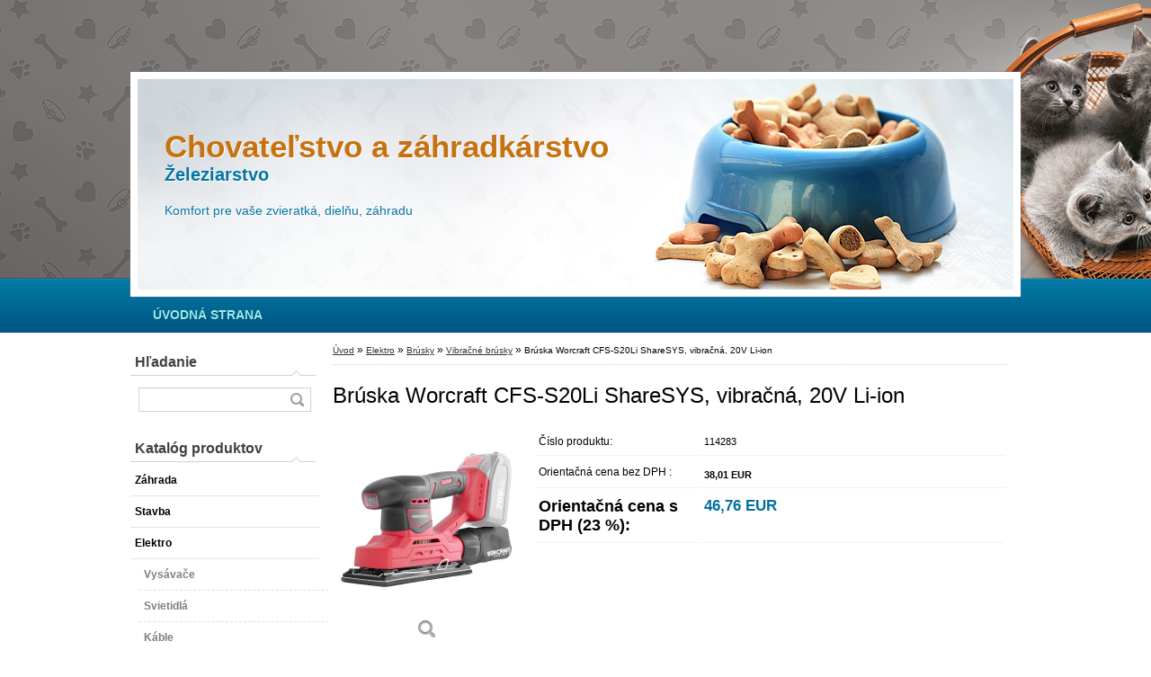

--- FILE ---
content_type: text/html; charset=utf-8
request_url: https://www.kutilcentrum.sk/Bruska-Worcraft-CFS-S20Li-ShareSYS-vibracna-20V-Li-ion-d1380361.htm
body_size: 12401
content:

    <!DOCTYPE html>
    <html xmlns:og="http://ogp.me/ns#" xmlns:fb="http://www.facebook.com/2008/fbml" lang="sk" class="tmpl__h04">
      <head>
          <script>
              window.cookie_preferences = getCookieSettings('cookie_preferences');
              window.cookie_statistics = getCookieSettings('cookie_statistics');
              window.cookie_marketing = getCookieSettings('cookie_marketing');

              function getCookieSettings(cookie_name) {
                  if (document.cookie.length > 0)
                  {
                      cookie_start = document.cookie.indexOf(cookie_name + "=");
                      if (cookie_start != -1)
                      {
                          cookie_start = cookie_start + cookie_name.length + 1;
                          cookie_end = document.cookie.indexOf(";", cookie_start);
                          if (cookie_end == -1)
                          {
                              cookie_end = document.cookie.length;
                          }
                          return unescape(document.cookie.substring(cookie_start, cookie_end));
                      }
                  }
                  return false;
              }
          </script>
                <title>Elektro | Brúska Worcraft CFS-S20Li ShareSYS, vibračná, 20V Li-ion | Chovateľské potreby</title>
        <script type="text/javascript">var action_unavailable='action_unavailable';var id_language = 'sk';var id_country_code = 'SK';var language_code = 'sk-SK';var path_request = '/request.php';var type_request = 'POST';var cache_break = "2511"; var enable_console_debug = false; var enable_logging_errors = false;var administration_id_language = 'sk';var administration_id_country_code = 'SK';</script>          <script type="text/javascript" src="//ajax.googleapis.com/ajax/libs/jquery/1.8.3/jquery.min.js"></script>
          <script type="text/javascript" src="//code.jquery.com/ui/1.12.1/jquery-ui.min.js" ></script>
                  <script src="/wa_script/js/jquery.hoverIntent.minified.js?_=2025-01-14-11-59" type="text/javascript"></script>
        <script type="text/javascript" src="/admin/jscripts/jquery.qtip.min.js?_=2025-01-14-11-59"></script>
                  <script src="/wa_script/js/jquery.selectBoxIt.min.js?_=2025-01-14-11-59" type="text/javascript"></script>
                  <script src="/wa_script/js/bs_overlay.js?_=2025-01-14-11-59" type="text/javascript"></script>
        <script src="/wa_script/js/bs_design.js?_=2025-01-14-11-59" type="text/javascript"></script>
        <script src="/admin/jscripts/wa_translation.js?_=2025-01-14-11-59" type="text/javascript"></script>
        <link rel="stylesheet" type="text/css" href="/css/jquery.selectBoxIt.wa_script.css?_=2025-01-14-11-59" media="screen, projection">
        <link rel="stylesheet" type="text/css" href="/css/jquery.qtip.lupa.css?_=2025-01-14-11-59">
                  <link rel="stylesheet" type="text/css" href="/css/font-awesome.min.css?_=2025-01-14-11-59">
        
                  <script src="/wa_script/js/jquery.colorbox-min.js?_=2025-01-14-11-59" type="text/javascript"></script>
          <link rel="stylesheet" type="text/css" href="/css/colorbox.css?_=2025-01-14-11-59">
          <script type="text/javascript">
            jQuery(document).ready(function() {
              (function() {
                function createGalleries(rel) {
                  var regex = new RegExp(rel + "\\[(\\d+)]"),
                      m, group = "g_" + rel, groupN;
                  $("a[rel*=" + rel + "]").each(function() {
                    m = regex.exec(this.getAttribute("rel"));
                    if(m) {
                      groupN = group + m[1];
                    } else {
                      groupN = group;
                    }
                    $(this).colorbox({
                      rel: groupN,
                      slideshow:true,
                       maxWidth: "85%",
                       maxHeight: "85%",
                       returnFocus: false
                    });
                  });
                }
                createGalleries("lytebox");
                createGalleries("lyteshow");
              })();
            });</script>
          <script type="text/javascript">
      function init_products_hovers()
      {
        jQuery(".product").hoverIntent({
          over: function(){
            jQuery(this).find(".icons_width_hack").animate({width: "130px"}, 300, function(){});
          } ,
          out: function(){
            jQuery(this).find(".icons_width_hack").animate({width: "10px"}, 300, function(){});
          },
          interval: 40
        });
      }
      jQuery(document).ready(function(){

        jQuery(".param select, .sorting select").selectBoxIt();

        jQuery(".productFooter").click(function()
        {
          var $product_detail_link = jQuery(this).parent().find("a:first");

          if($product_detail_link.length && $product_detail_link.attr("href"))
          {
            window.location.href = $product_detail_link.attr("href");
          }
        });
        init_products_hovers();
        
        ebar_details_visibility = {};
        ebar_details_visibility["user"] = false;
        ebar_details_visibility["basket"] = false;

        ebar_details_timer = {};
        ebar_details_timer["user"] = setTimeout(function(){},100);
        ebar_details_timer["basket"] = setTimeout(function(){},100);

        function ebar_set_show($caller)
        {
          var $box_name = $($caller).attr("id").split("_")[0];

          ebar_details_visibility["user"] = false;
          ebar_details_visibility["basket"] = false;

          ebar_details_visibility[$box_name] = true;

          resolve_ebar_set_visibility("user");
          resolve_ebar_set_visibility("basket");
        }

        function ebar_set_hide($caller)
        {
          var $box_name = $($caller).attr("id").split("_")[0];

          ebar_details_visibility[$box_name] = false;

          clearTimeout(ebar_details_timer[$box_name]);
          ebar_details_timer[$box_name] = setTimeout(function(){resolve_ebar_set_visibility($box_name);},300);
        }

        function resolve_ebar_set_visibility($box_name)
        {
          if(   ebar_details_visibility[$box_name]
             && jQuery("#"+$box_name+"_detail").is(":hidden"))
          {
            jQuery("#"+$box_name+"_detail").slideDown(300);
          }
          else if(   !ebar_details_visibility[$box_name]
                  && jQuery("#"+$box_name+"_detail").not(":hidden"))
          {
            jQuery("#"+$box_name+"_detail").slideUp(0, function() {
              $(this).css({overflow: ""});
            });
          }
        }

        
        jQuery("#user_icon").hoverIntent({
          over: function(){
            ebar_set_show(this);
            
          } ,
          out: function(){
            ebar_set_hide(this);
          },
          interval: 40
        });
        
        jQuery("#user_icon").click(function(e)
        {
          if(jQuery(e.target).attr("id") == "user_icon")
          {
            window.location.href = "https://www.kutilcentrum.sk/kutilcentrum/e-login/";
          }
        });

        jQuery("#basket_icon").click(function(e)
        {
          if(jQuery(e.target).attr("id") == "basket_icon")
          {
            window.location.href = "https://www.kutilcentrum.sk/kutilcentrum/e-basket/";
          }
        });
      
      });
    </script>        <meta http-equiv="Content-language" content="sk">
        <meta http-equiv="Content-Type" content="text/html; charset=utf-8">
        <meta name="language" content="slovak">
        <meta name="keywords" content="brúska,worcraft,cfs-s20li,sharesys,,vibračná,,20v,li-ion">
        <meta name="description" content="Akumulátorová vibračná brúska Worcraft CFS-S20Li je vhodná na suché brúsenie a ukončovanie hrán drevených, lakovaných a plastových povrchov. Brúsenie">
        <meta name="revisit-after" content="1 Days">
        <meta name="distribution" content="global">
        <meta name="expires" content="never">
                  <meta name="expires" content="never">
                    <link rel="previewimage" href="https://strendpro-bucket-resized.s3.amazonaws.com/114283/800x800/114283.jpeg" />
                    <link rel="canonical" href="https://www.kutilcentrum.sk/Bruska-Worcraft-CFS-S20Li-ShareSYS-vibracna-20V-Li-ion-d1380361.htm?tab=description"/>
          <meta property="og:image" content="https://strendpro-bucket-resized.s3.amazonaws.com/114283/800x800/114283.jpeg" />
<meta property="og:image:secure_url" content="https://strendpro-bucket-resized.s3.amazonaws.com/114283/800x800/114283.jpeg" />
<meta property="og:image:type" content="image/jpeg" />
            <meta name="robots" content="index, follow">
                      <link rel="stylesheet" type="text/css" href="/css/main_b.php?t=tab&amp;v=ver2&amp;time=2025-01-14-11-59&amp;sablona=nove/h04/h04grey&amp;r=n&amp;u=a" media="screen">
                  <link rel="stylesheet" type="text/css" href="/css/lang_dependent_css/lang_sk.css?_=2025-01-14-11-59" media="screen, projection">
                  <link rel="stylesheet" type="text/css" href="/sablony/nove/h04/h04grey/css/colors.css?_=2025-01-14-11-59" media="screen, projection">
          <link rel="stylesheet" type="text/css" href="/sablony/nove/h04/h04grey/css/user.css?_=2025-01-14-11-59" media="screen, projection">
                <!--[if IE 6]><style type="text/css">.leftmenu li {float:left; left: -1px;} .bgLupa{margin-top: -35px; margin-left: -370px;}</style><![endif]-->
      <!--[if lte IE 7]><style type="text/css">#main-menu {z-index: 100; position: absolute; float: left;width: 990px;}</style><![endif]-->
      <!--[if IE 7]><style type="text/css">.leftmenu li {position: relative; width: 100%; height: 39px;margin-bottom: -5px;}</style><![endif]-->
          <!--[if lt IE 8]>
          <link rel="Stylesheet" href="//
          www.webareal.sk/css/main_ie.php?t=tab&amp;v=&amp;r=n&amp;u=a" type="text/css" media="screen, projection">
          <style type="text/css">
          body {behavior: url(/css/csshover.htc);}
          </style>
          <![endif]-->
              <link rel='stylesheet' type='text/css' href='/wa_script/js/styles.css?_=2025-01-14-11-59'>
        <script language='javascript' type='text/javascript' src='/wa_script/js/javascripts.js?_=2025-01-14-11-59'></script>
        <script language='javascript' type='text/javascript' src='/wa_script/js/check_tel.js?_=2025-01-14-11-59'></script>
          <script src="/assets/javascripts/buy_button.js?_=2025-01-14-11-59"></script>
            <script type="text/javascript" src="/wa_script/js/bs_user.js?_=2025-01-14-11-59"></script>
        <script type="text/javascript" src="/wa_script/js/bs_fce.js?_=2025-01-14-11-59"></script>
        <script type="text/javascript" src="/wa_script/js/bs_fixed_bar.js?_=2025-01-14-11-59"></script>
        <script type="text/javascript" src="/bohemiasoft/js/bs.js?_=2025-01-14-11-59"></script>
        <script src="/wa_script/js/jquery.number.min.js?_=2025-01-14-11-59" type="text/javascript"></script>
        <script type="text/javascript">
            BS.User.id = 25965;
            BS.User.domain = "kutilcentrum";
            BS.User.is_responsive_layout = false;
            BS.User.max_search_query_length = 50;
            BS.User.max_autocomplete_words_count = 5;

            WA.Translation._autocompleter_ambiguous_query = ' Hľadaný výraz je pre našeptávač príliš všeobecný. Zadajte prosím ďalšie znaky, slová alebo pokračujte odoslaním formulára pre vyhľadávanie.';
            WA.Translation._autocompleter_no_results_found = ' Neboli nájdené žiadne produkty ani kategórie.';
            WA.Translation._error = " Chyba";
            WA.Translation._success = " Úspech";
            WA.Translation._warning = " Upozornenie";
            WA.Translation._multiples_inc_notify = '<p class="multiples-warning"><strong>Tento produkt je možné objednať iba v násobkoch #inc#. </strong><br><small>Vami zadaný počet kusov bol navýšený podľa tohto násobku.</small></p>';
            WA.Translation._shipping_change_selected = " Zmeniť...";
            WA.Translation._shipping_deliver_to_address = "_shipping_deliver_to_address";

            BS.Design.template = {
              name: "h04",
              is_selected: function(name) {
                if(Array.isArray(name)) {
                  return name.indexOf(this.name) > -1;
                } else {
                  return name === this.name;
                }
              }
            };
            BS.Design.isLayout3 = false;
            BS.Design.templates = {
              TEMPLATE_ARGON: "argon",TEMPLATE_NEON: "neon",TEMPLATE_CARBON: "carbon",TEMPLATE_XENON: "xenon",TEMPLATE_AURUM: "aurum",TEMPLATE_CUPRUM: "cuprum",TEMPLATE_ERBIUM: "erbium",TEMPLATE_CADMIUM: "cadmium",TEMPLATE_BARIUM: "barium",TEMPLATE_CHROMIUM: "chromium",TEMPLATE_SILICIUM: "silicium",TEMPLATE_IRIDIUM: "iridium",TEMPLATE_INDIUM: "indium",TEMPLATE_OXYGEN: "oxygen",TEMPLATE_HELIUM: "helium",TEMPLATE_FLUOR: "fluor",TEMPLATE_FERRUM: "ferrum",TEMPLATE_TERBIUM: "terbium",TEMPLATE_URANIUM: "uranium",TEMPLATE_ZINCUM: "zincum",TEMPLATE_CERIUM: "cerium",TEMPLATE_KRYPTON: "krypton",TEMPLATE_THORIUM: "thorium",TEMPLATE_ETHERUM: "etherum",TEMPLATE_KRYPTONIT: "kryptonit",TEMPLATE_TITANIUM: "titanium",TEMPLATE_PLATINUM: "platinum"            };
        </script>
        <style type="text/css">
               <!--#site_logo{
                  width: 540px;
                  height: 80px;
                  background-image: url('/images/pixel_transparent.gif?cache_time=1487068668');
                  background-repeat: no-repeat;
                  
                }#header{
                    width: 974px;
                    height: 234px;
                    background-image: url('/sablony/nove/h04/h04grey/images/head_b.jpg?cache_time=1487068668');
                                                      background-repeat: no-repeat;
                    font-family: 'Arial CE', 'Helvetica CE', Arial, helvetica, sans-serif;
                    
                  }#page_background{
                     position: relative;
                     width: 1000px;
                     margin: auto;
                     background: transparent url('/sablony/nove/h04/h04grey/images/bg_body.jpg?cache_time=1487068668') no-repeat top center;
                  }#page{
                    background-image: url('/sablony/nove/h04/h04grey/images/bg_body.jpg?cache_time=1487068668');
                    background-repeat: no-repeat;
                    background-position: 50% 0px;
                    background-attachment: scroll;
                    background-color: white;
                    position: relative;
                  }#masterpage { 
          
          border: black;
          background-repeat: no-repeat;
          background-position: 0px 0px;
          
        }#aroundpage{
                  
                  background-repeat: no-repeat;
                  background-position: 0px 0px;
                  background-color: transparent;
                }.bgLupa{
                  padding: 0;
                  border: none;
                }

 :root { 
 }
-->
                </style>          <script type="text/javascript" src="/admin/jscripts/wa_dialogs.js?_=2025-01-14-11-59"></script>
                <script type="text/javascript" src="/wa_script/js/search_autocompleter.js?_=2025-01-14-11-59"></script>
                <link rel="stylesheet" type="text/css" href="/assets/vendor/magnific-popup/magnific-popup.css" />
      <script src="/assets/vendor/magnific-popup/jquery.magnific-popup.js"></script>
      <script type="text/javascript">
        BS.env = {
          decPoint: ",",
          basketFloatEnabled: false        };
      </script>
      <script type="text/javascript" src="/node_modules/select2/dist/js/select2.min.js"></script>
      <script type="text/javascript" src="/node_modules/maximize-select2-height/maximize-select2-height.min.js"></script>
      <script type="text/javascript">
        (function() {
          $.fn.select2.defaults.set("language", {
            noResults: function() {return " Žiadny záznam nebol nájdený"},
            inputTooShort: function(o) {
              var n = o.minimum - o.input.length;
              return "_input_too_short".replace("#N#", n);
            }
          });
          $.fn.select2.defaults.set("width", "100%")
        })();

      </script>
      <link type="text/css" rel="stylesheet" href="/node_modules/select2/dist/css/select2.min.css" />
      <script type="text/javascript" src="/wa_script/js/countdown_timer.js?_=2025-01-14-11-59"></script>
      <script type="text/javascript" src="/wa_script/js/app.js?_=2025-01-14-11-59"></script>
      <script type="text/javascript" src="/node_modules/jquery-validation/dist/jquery.validate.min.js"></script>

      
          </head>
      <body class="lang-sk catalog_true not-home page-product-detail page-product-1380361 basket-empty vat-payer-y alternative-currency-n" >
        <a name="topweb"></a>
        
  <div id="page"><div id="page_background">      <div class="hack-box"><!-- HACK MIN WIDTH FOR IE 5, 5.5, 6  -->
                  <div id="masterpage" ><!-- MASTER PAGE -->
              <div id="header"><div id="site_logo" class="overflow_hidden"><a href="http://www.kutilcentrum.sk" class="wwwroot_link" aria-label="Logo"></a></div>  <!-- header titles -->
  <div id="header_titles">
    <span class="name">Chovateľstvo a záhradkárstvo &nbsp;</span>
    <span class="subname">Železiarstvo&nbsp;</span>
    <span class="slogan">Komfort pre vaše zvieratká, dielňu, záhradu&nbsp;</span>
  </div>
  <!-- end header titles -->
  <div id="header_link_hack" class="overflow_hidden" style="width: 974px; height: 234px" ><a href="http://www.kutilcentrum.sk" class="wwwroot_link"></a></div>          </div><!-- END HEADER -->
              <!--[if IE 6]>
    <style>
    #main-menu ul ul{visibility:visible;}
    </style>
    <![endif]-->

    
    <div id="topmenu"><!-- TOPMENU -->
            <div id="main-menu" class="">
                 <ul>
            <li class="eshop-menu-home">
              <a href="//www.kutilcentrum.sk" class="top_parent_act" aria-label="Homepage">
                <strong>ÚVODNÁ STRANA</strong>              </a>
            </li>
          </ul>
          
<ul><li class="eshop-menu-1 eshop-menu-order-1 eshop-menu-odd"><a href="/-a1_0.htm"  class="top_parent"></a>
</li></ul>
<ul><li class="eshop-menu-7 eshop-menu-order-2 eshop-menu-even"><a href="/-a7_0.htm"  class="top_parent"></a>
</li></ul>
<ul><li class="eshop-menu-3 eshop-menu-order-3 eshop-menu-odd"><a href="/-a3_0.htm"  class="top_parent"></a>
</li></ul>
<ul><li class="eshop-menu-4 eshop-menu-order-4 eshop-menu-even"><a href="/-a4_0.htm"  class="top_parent"></a>
</li></ul>
<ul><li class="eshop-menu-6 eshop-menu-order-5 eshop-menu-odd"><a href="/-a6_0.htm"  class="top_parent"></a>
</li></ul>      </div>
    </div><!-- END TOPMENU -->
              <div id="aroundpage"><!-- AROUND PAGE -->
            
      <!-- LEFT BOX -->
      <div id="left-box">
            <div id="left2"><!-- left2 -->
      <div id="inleft2"><!-- in left2 -->
        <div class="search"><!-- search -->
                    <form id="form_eshop_search" name="search" action="/search-engine.htm" method="GET" enctype="multipart/form-data">
            <label for="q" class="title_left2"> Hľadanie</label>
                        <p>
                <input name="q" type="text" class="inputBox" id="q" maxlength="50" >
              
              <input type="hidden" id="source_service" value="www.webareal.sk">  
                
                              <input type="submit" class="search_submit" aria-label="search"  value="">
                            </p>
                          <div id="search_setup_area">
                                  <input class="eshop_search_exact_phrase" id="search_exact_phrase" type="checkbox" name="search_exact_phrase" value="1">
                  <label for="search_exact_phrase"> Hľadať presnú frázu</label><br />
                                    <input class="eshop_search_type" id="hledatjak2" checked="checked" type="radio" name="qm" value="2">
                    <label for="hledatjak2">Hľadať v tovare</label>
                    <br />
                                      <input class="eshop_search_type" id="hledatjak1"  type="radio" name="qm" value="1">
                  <label for="hledatjak1">Hľadať v článkoch</label>

                  <script type="text/javascript">

                    function resolve_search_mode_visibility()
                    {
                      if (jQuery('form[name=search] input').is(':focus'))
                      {
                        if (jQuery('#search_setup_area').is(':hidden'))
                        {
                          jQuery('#search_setup_area').slideDown(400);
                        }
                      }
                      else
                      {
                        if (jQuery('#search_setup_area').not(':hidden'))
                        {
                          jQuery('#search_setup_area').slideUp(400);
                        }
                      }
                    }

                    $('form[name=search] input').click(function() {
                      this.focus();
                    });

                    jQuery('form[name=search] input')
                            .focus(function() {
                              resolve_search_mode_visibility();
                            })
                            .blur(function() {
                              setTimeout(function() {
                                resolve_search_mode_visibility();
                              }, 1000);
                            });

                  </script>
                  </div>          </form>
                  </div><!-- end search -->
      </div><!-- end inleft2 -->
    </div><!-- end left2 -->
          <div class="menu-typ-1" id="left_eshop">
                <p class="title_left_eshop">Katalóg produktov</p>
          
        <div id="inleft_eshop">
          <div class="leftmenu2">
                <ul class="root-eshop-menu">
              <li class="leftmenuDef category-menu-42 category-menu-order-1 category-menu-odd">
          <a href="/Zahrada-c42_0_1.htm">            <strong>
              Záhrada            </strong>
            </a>        </li>

                <li class="leftmenuDef category-menu-43 category-menu-order-2 category-menu-even">
          <a href="/Stavba-c43_0_1.htm">            <strong>
              Stavba            </strong>
            </a>        </li>

                <li class="leftmenuDef category-menu-44 category-menu-order-3 category-menu-odd">
          <a href="/Elektro-c44_0_1.htm">            <strong>
              Elektro            </strong>
            </a>        </li>

            <ul class="eshop-submenu level-2">
              <li class="leftmenu2sub category-submenu-518">
          <a href="/Vysavace-c44_518_2.htm">            <strong>
              Vysávače            </strong>
            </a>        </li>

                <li class="leftmenu2sub category-submenu-542">
          <a href="/Svietidla-c44_542_2.htm">            <strong>
              Svietidlá            </strong>
            </a>        </li>

                <li class="leftmenu2sub category-submenu-543">
          <a href="/Kable-c44_543_2.htm">            <strong>
              Káble            </strong>
            </a>        </li>

                <li class="leftmenu2sub category-submenu-551">
          <a href="/Nabijacky-c44_551_2.htm">            <strong>
              Nabíjačky            </strong>
            </a>        </li>

                <li class="leftmenu2sub category-submenu-552">
          <a href="/Skrutkovace-c44_552_2.htm">            <strong>
              Skrutkovače            </strong>
            </a>        </li>

                <li class="leftmenu2sub category-submenu-557">
          <a href="/Brusky-c44_557_2.htm">            <strong>
              Brúsky            </strong>
            </a>        </li>

                <li class="leftmenu2sub category-submenu-569">
          <a href="/Ostatne-c44_569_2.htm">            <strong>
              Ostatné            </strong>
            </a>        </li>

                <li class="leftmenu2sub category-submenu-612">
          <a href="/Pily-c44_612_2.htm">            <strong>
              Píly            </strong>
            </a>        </li>

                <li class="leftmenu2sub category-submenu-629">
          <a href="/Kladiva-c44_629_2.htm">            <strong>
              Kladivá            </strong>
            </a>        </li>

                <li class="leftmenu2sub category-submenu-635">
          <a href="/Zvaracky-c44_635_2.htm">            <strong>
              Zváračky            </strong>
            </a>        </li>

                <li class="leftmenu2sub category-submenu-636">
          <a href="/Trafopajky-a-pistole-c44_636_2.htm">            <strong>
              Trafopájky a pištole            </strong>
            </a>        </li>

                <li class="leftmenu2sub category-submenu-643">
          <a href="/Kompresory-c44_643_2.htm">            <strong>
              Kompresory            </strong>
            </a>        </li>

                <li class="leftmenu2sub category-submenu-676">
          <a href="/Miesadla-a-miesacky-c44_676_2.htm">            <strong>
              Miešadlá a miešačky            </strong>
            </a>        </li>

                <li class="leftmenu2sub category-submenu-684">
          <a href="/Vrtacky-c44_684_2.htm">            <strong>
              Vŕtačky            </strong>
            </a>        </li>

                <li class="leftmenu2sub category-submenu-1319">
          <a href="/Akumulatorovy-set-Worcraft-c44_1319_2.htm">            <strong>
              Akumulátorový set Worcraft            </strong>
            </a>        </li>

                <li class="leftmenu2sub category-submenu-1320">
          <a href="/Akumulatory-a-nabijacky-Worcraft-c44_1320_2.htm">            <strong>
              Akumulátory a nabíjačky Worcraft            </strong>
            </a>        </li>

                <li class="leftmenu2sub category-submenu-1523">
          <a href="/Sponkovacky-c44_1523_2.htm">            <strong>
              Sponkovačky            </strong>
            </a>        </li>

                <li class="leftmenu2sub category-submenu-1524">
          <a href="/Odvlhcovace-c44_1524_2.htm">            <strong>
              Odvlhčovače            </strong>
            </a>        </li>

                <li class="leftmenu2sub category-submenu-1525">
          <a href="/Rezace-polystyrenu-c44_1525_2.htm">            <strong>
              Rezače polystyrénu            </strong>
            </a>        </li>

                <li class="leftmenu2sub category-submenu-1526">
          <a href="/Vibratory-do-betonu-c44_1526_2.htm">            <strong>
              Vibrátory do betónu            </strong>
            </a>        </li>

                <li class="leftmenu2sub category-submenu-1544">
          <a href="/Elektrocentraly-c44_1544_2.htm">            <strong>
              Elektrocentrály            </strong>
            </a>        </li>

                <li class="leftmenu2sub category-submenu-1549">
          <a href="/Frezy-c44_1549_2.htm">            <strong>
              Frézy            </strong>
            </a>        </li>

                <li class="leftmenu2sub category-submenu-1566">
          <a href="/Frezy-na-sneh-c44_1566_2.htm">            <strong>
              Frézy na sneh            </strong>
            </a>        </li>

            </ul>
      <style>
        #left-box .remove_point a::before
        {
          display: none;
        }
      </style>
            <li class="leftmenuDef category-menu-45 category-menu-order-4 category-menu-even">
          <a href="/Dekoracie-c45_0_1.htm">            <strong>
              Dekorácie            </strong>
            </a>        </li>

                <li class="leftmenuDef category-menu-46 category-menu-order-5 category-menu-odd">
          <a href="/Domacnost-c46_0_1.htm">            <strong>
              Domácnosť            </strong>
            </a>        </li>

                <li class="leftmenuDef category-menu-47 category-menu-order-6 category-menu-even">
          <a href="/Volny-cas-c47_0_1.htm">            <strong>
              Voľný čas            </strong>
            </a>        </li>

                <li class="leftmenuDef category-menu-48 category-menu-order-7 category-menu-odd">
          <a href="/Vykurovanie-c48_0_1.htm">            <strong>
              Vykurovanie            </strong>
            </a>        </li>

                <li class="leftmenuDef category-menu-49 category-menu-order-8 category-menu-even">
          <a href="/Multi-systemy-c49_0_1.htm">            <strong>
              Multi systémy            </strong>
            </a>        </li>

                <li class="leftmenuDef category-menu-50 category-menu-order-9 category-menu-odd">
          <a href="/Vianoce-c50_0_1.htm">            <strong>
              Vianoce            </strong>
            </a>        </li>

                <li class="leftmenuDef category-menu-51 category-menu-order-10 category-menu-even">
          <a href="/Detsky-svet-c51_0_1.htm">            <strong>
              Detský svet            </strong>
            </a>        </li>

                <li class="leftmenuDef category-menu-52 category-menu-order-11 category-menu-odd">
          <a href="/Dielna-c52_0_1.htm">            <strong>
              Dielňa            </strong>
            </a>        </li>

                <li class="leftmenuDef category-menu-53 category-menu-order-12 category-menu-even">
          <a href="/Zahradna-technika-c53_0_1.htm">            <strong>
              Záhradná technika            </strong>
            </a>        </li>

                <li class="leftmenuDef category-menu-54 category-menu-order-13 category-menu-odd">
          <a href="/Priemysel-c54_0_1.htm">            <strong>
              Priemysel            </strong>
            </a>        </li>

                <li class="leftmenuDef category-menu-55 category-menu-order-14 category-menu-even">
          <a href="/Regalove-koncepty-c55_0_1.htm">            <strong>
              Regálové koncepty            </strong>
            </a>        </li>

                <li class="leftmenuDef category-menu-56 category-menu-order-15 category-menu-odd">
          <a href="/II-TRIEDA-c56_0_1.htm">            <strong>
              II. TRIEDA            </strong>
            </a>        </li>

                <li class="leftmenuDef category-menu-57 category-menu-order-16 category-menu-even">
          <a href="/Sellboxy-c57_0_1.htm">            <strong>
              Sellboxy            </strong>
            </a>        </li>

                <li class="leftmenuDef category-menu-58 category-menu-order-17 category-menu-odd">
          <a href="/Dusickovy-sortiment-c58_0_1.htm">            <strong>
              Dušičkový sortiment            </strong>
            </a>        </li>

            </ul>
      <style>
        #left-box .remove_point a::before
        {
          display: none;
        }
      </style>
              </div>
        </div>

        
        <div id="footleft1">
                  </div>

            </div>
            </div><!-- END LEFT BOX -->
            <div id="right-box"><!-- RIGHT BOX2 -->
              </div><!-- END RIGHT BOX -->
      

            <hr class="hide">
                        <div id="centerpage2"><!-- CENTER PAGE -->
              <div id="incenterpage2"><!-- in the center -->
                <script type="text/javascript">
  var product_information = {
    id: '1380361',
    name: 'Brúska Worcraft CFS-S20Li ShareSYS, vibračná, 20V Li-ion',
    brand: 'Worcraft',
    price: '46.755',
    category: 'Vibračné brúsky',
    is_variant: false,
    variant_id: 0  };
</script>
        <div id="fb-root"></div>
    <script>(function(d, s, id) {
            var js, fjs = d.getElementsByTagName(s)[0];
            if (d.getElementById(id)) return;
            js = d.createElement(s); js.id = id;
            js.src = "//connect.facebook.net/ sk_SK/all.js#xfbml=1&appId=";
            fjs.parentNode.insertBefore(js, fjs);
        }(document, 'script', 'facebook-jssdk'));</script>
      <script type="application/ld+json">
      {
        "@context": "http://schema.org",
        "@type": "Product",
                "name": "Brúska Worcraft CFS-S20Li ShareSYS, vibračná, 20V Li-ion",
        "description": "Akumulátorová vibračná brúska Worcraft CFS-S20Li je vhodná na suché brúsenie a ukončovanie hrán drevených, lakovaných a",
                "image": "https://strendpro-bucket-resized.s3.amazonaws.com/114283/800x800/114283.jpeg",
                "gtin13": "",
        "mpn": "",
        "sku": "114283",
        "brand": "Worcraft",

        "offers": {
            "@type": "Offer",
            "availability": "https://schema.org/InStock",
            "price": "46.76",
"priceCurrency": "EUR",
"priceValidUntil": "2036-01-19",
            "url": "https://www.kutilcentrum.sk/Bruska-Worcraft-CFS-S20Li-ShareSYS-vibracna-20V-Li-ion-d1380361.htm"
        }
      }
</script>
              <script type="application/ld+json">
{
    "@context": "http://schema.org",
    "@type": "BreadcrumbList",
    "itemListElement": [
    {
        "@type": "ListItem",
        "position": 1,
        "item": {
            "@id": "https://www.kutilcentrum.sk",
            "name": "Home"
            }
    },     {
        "@type": "ListItem",
        "position": 2,
        "item": {
            "@id": "https://www.kutilcentrum.sk/Elektro-c44_0_1.htm",
            "name": "Elektro"
        }
        },
     {
        "@type": "ListItem",
        "position": 3,
        "item": {
            "@id": "https://www.kutilcentrum.sk/Brusky-c44_557_2.htm",
            "name": "Brúsky"
        }
        },
     {
        "@type": "ListItem",
        "position": 4,
        "item": {
            "@id": "https://www.kutilcentrum.sk/Vibracne-brusky-c44_700_3.htm",
            "name": "Vibračné brúsky"
        }
        },
    {
        "@type": "ListItem",
        "position": 5,
        "item": {
            "@id": "https://www.kutilcentrum.sk/Bruska-Worcraft-CFS-S20Li-ShareSYS-vibracna-20V-Li-ion-d1380361.htm",
            "name": "Brúska Worcraft CFS-S20Li ShareSYS, vibračná, 20V Li-ion"
    }
    }
]}
</script>
          <script type="text/javascript" src="/wa_script/js/bs_variants.js?date=2462013"></script>
  <script type="text/javascript" src="/wa_script/js/rating_system.js"></script>
  <script type="text/javascript">
    <!--
    $(document).ready(function () {
      BS.Variants.register_events();
      BS.Variants.id_product = 1380361;
    });

    function ShowImage2(name, width, height, domen) {
      window.open("/wa_script/image2.php?soub=" + name + "&domena=" + domen, "", "toolbar=no,scrollbars=yes,location=no,status=no,width=" + width + ",height=" + height + ",resizable=1,screenX=20,screenY=20");
    }
    ;
    // --></script>
  <script type="text/javascript">
    <!--
    function Kontrola() {
      if (document.theForm.autor.value == "") {
        document.theForm.autor.focus();
        BS.ui.popMessage.alert("Musíte vyplniť svoje meno");
        return false;
      }
      if (document.theForm.email.value == "") {
        document.theForm.email.focus();
        BS.ui.popMessage.alert("Musíte vyplniť svoj email");
        return false;
      }
      if (document.theForm.titulek.value == "") {
        document.theForm.titulek.focus();
        BS.ui.popMessage.alert("Vyplňte názov príspevku");
        return false;
      }
      if (document.theForm.prispevek.value == "") {
        document.theForm.prispevek.focus();
        BS.ui.popMessage.alert("Zadajte text príspevku");
        return false;
      }
      if (document.theForm.captcha.value == "") {
        document.theForm.captcha.focus();
        BS.ui.popMessage.alert("Opíšte bezpečnostný kód");
        return false;
      }
      if (jQuery("#captcha_image").length > 0 && jQuery("#captcha_input").val() == "") {
        jQuery("#captcha_input").focus();
        BS.ui.popMessage.alert("Opíšte text z bezpečnostného obrázku");
        return false;
      }

      }

      -->
    </script>
          <script type="text/javascript" src="/wa_script/js/detail.js?date=2022-06-01"></script>
          <script type="text/javascript">
      product_price = "47";
    product_price_non_ceil =   "46.755";
    currency = "EUR";
    currency_position = "1";
    tax_subscriber = "a";
    ceny_jak = "0";
    desetiny = "2";
    dph = "23";
    currency_second = "";
    currency_second_rate = "0";
    lang = "";    </script>
        <div id="wherei"><!-- wherei -->
            <p>
        <a href="/">Úvod</a>
        <span class="arrow">&#187;</span>
                           <a href="/Elektro-c44_0_1.htm">Elektro</a>
                           <span class="arrow">&#187;</span>
                           <a href="/Brusky-c44_557_2.htm">Brúsky</a>
                           <span class="arrow">&#187;</span>
                           <a href="/Vibracne-brusky-c44_700_3.htm">Vibračné brúsky</a>
                            <span class="arrow">&#187;</span>        <span class="active">Brúska Worcraft CFS-S20Li ShareSYS, vibračná, 20V Li-ion</span>
      </p>
    </div><!-- END wherei -->
    <pre></pre>
        <div class="product-detail-container" > <!-- MICRODATA BOX -->
              <h1>Brúska Worcraft CFS-S20Li ShareSYS, vibračná, 20V Li-ion</h1>
              <div class="detail-box-product" data-idn="868436761"><!--DETAIL BOX -->
                        <div class="col-l"><!-- col-l-->
                        <div class="image"><!-- image-->
                                <a href="https://strendpro-bucket-resized.s3.amazonaws.com/114283/800x800/114283.jpeg"
                   rel="lytebox"
                   title="Brúska Worcraft CFS-S20Li ShareSYS, vibračná, 20V Li-ion"
                   aria-label="Brúska Worcraft CFS-S20Li ShareSYS, vibračná, 20V Li-ion">
                    <span class="img" id="magnify_src">
                      <img                               id="detail_src_magnifying_small"
                              src="https://strendpro-bucket-resized.s3.amazonaws.com/114283/800x800/114283.jpeg"
                              width="200" border=0
                              alt="Brúska Worcraft CFS-S20Li ShareSYS, vibračná, 20V Li-ion"
                              title="Brúska Worcraft CFS-S20Li ShareSYS, vibračná, 20V Li-ion">
                    </span>
                                        <span class="image_foot"><img src="/sablony/nove/h04/h04grey/images/ico_magni.gif" width="21"
                                                    height="22" alt="Brúska Worcraft CFS-S20Li ShareSYS, vibračná, 20V Li-ion"
                                                    title="Brúska Worcraft CFS-S20Li ShareSYS, vibračná, 20V Li-ion"></span>
                      
                                    </a>
                            </div>
              <!-- END image-->
              <div class="break"></div>
                      </div><!-- END col-l-->
        <div class="box-spc"><!-- BOX-SPC -->
          <div class="col-r"><!-- col-r-->
                <p class="product-status">
          </p>
                <div class="break"><p>&nbsp;</p></div>
                                    <div class="detail-info"><!-- detail info-->
              <form style="margin: 0pt; padding: 0pt; vertical-align: bottom;"
                    action="/buy-product.htm?pid=1380361" method="post">
                                <table class="cart" width="100%">
                  <col>
                  <col width="9%">
                  <col width="14%">
                  <col width="14%">
                  <tbody>
                                      <tr class="before_variants product-number">
                      <td width="35%" class="product-number-text">Číslo produktu: </td>
                      <td colspan="3" width="65%" class="prices product-number-text"><span class="fleft">
                            114283</span>
                        <input type="hidden" name="number"
                               value="114283">
                      </td>
                    </tr>
                    
                          <tr class="product-total-vat">
                        <td class="name-price-novat product-total-text">Orientačná cena bez DPH                          :
                        </td>
                        <td colspan="3" class="prices product-total-value">
                              <span class="price-novat fleft">
      38,01&nbsp;EUR    </span>
    <input type="hidden" name="nase_cena" value="">
                            </td>
                      </tr>
                                            <tr class="total">
                        <td class="price-desc left">Orientačná cena s DPH (23&nbsp;%):</td>
                        <td colspan="3" class="prices">
                          <div align="left" >
                                <span class="price-vat" content="EUR">
     <span class="price-value def_color" content="46,76">
        46,76&nbsp;EUR     </span>
    </span>
    <input type="hidden" name="nase_cena" value="">
                              </div>
                        </td>
                      </tr>
                                        </tbody>
                </table>
                <input type="hidden" name="pageURL" value ="http://www.kutilcentrum.sk/Bruska-Worcraft-CFS-S20Li-ShareSYS-vibracna-20V-Li-ion-d1380361.htm">              </form>
            </div><!-- END detail info-->
            <div class="break"></div>
          </div><!-- END col-r-->
        </div><!-- END BOX-SPC -->
              </div><!-- END DETAIL BOX -->
    </div><!-- MICRODATA BOX -->
    <div class="break"></div>
        <a name="anch1"></a>
    <div class="aroundbookmark"><!-- AROUND bookmark-->
    <ul class="bookmark"><!-- BOOKMARKS-->
    <li class="selected"><a rel="nofollow" href="/Bruska-Worcraft-CFS-S20Li-ShareSYS-vibracna-20V-Li-ion-d1380361.htm?tab=description#anch1">Kompletné špecifikácie</a></li><li ><a rel="nofollow" href="/Bruska-Worcraft-CFS-S20Li-ShareSYS-vibracna-20V-Li-ion-d1380361.htm?tab=download#anch1">Na stiahnutie</a></li><li ><a rel="nofollow" href="/Bruska-Worcraft-CFS-S20Li-ShareSYS-vibracna-20V-Li-ion-d1380361.htm?tab=related#anch1">Súvisiaci tovar (0)</a></li><li ><a rel="nofollow" href="/Bruska-Worcraft-CFS-S20Li-ShareSYS-vibracna-20V-Li-ion-d1380361.htm?tab=comment#anch1">Komentáre (0)</a></li><li ><a rel="nofollow" href="/Bruska-Worcraft-CFS-S20Li-ShareSYS-vibracna-20V-Li-ion-d1380361.htm?tab=parameters#anch1">Parametre</a></li>    </ul>
    <div class="part selected" id="description"><!--description-->
    <div class="spc">
    <p>Akumulátorová vibračná brúska Worcraft CFS-S20Li je vhodná na suché brúsenie a ukončovanie hrán drevených, lakovaných a plastových povrchov. Brúsenie sa vykonáva za pomoci vibračného pásu. Na páse sa nachádza brúsny papier, ktorého rozmery sú 90 x 187 mm. Vibráciami a tlakom, ktorý je vytváraný, sa jednoducho, prakticky a rýchlo obrúsi potrebný materiál. </p><br>
<p>Vďaka plynulej regulácií otáčok si nastavíte správnu rýchlosť. Počet brúsnych kmitov je 0 - 13 000 min<sup>-1</sup>. Pohodlná rukoväť umožní príjemnú prácu bez únavy. Brúska sa môže pochváliť hmotnosťou 1200 g, a preto pri práci nevyžaduje príliš silný tlak. Oceníte jednoduchú výmenu brusných papierov, praktické uzamykacie tlačidlo a jednoduchú obsluhu. Vibračná brúska sa stane vaším praktickým pomocníkom, ktorý zastane aj tú najjemnejšiu prácu. </p><br>
<p><strong>Akumulátor a nabíjačka nie sú súčasťou balenia!</strong></p><br>
</br><br>
<iframe width="560" height="315" src=" https://www.youtube.com/embed/Uzr5HBbya0U" title="YouTube video player" frameborder="0" allow="accelerometer; autoplay; clipboard-write; encrypted-media; gyroscope; picture-in-picture; web-share" allowfullscreen></iframe>    </div>
  </div><!-- END description-->
<div class="part bookmark-hide"  id="comment"><!--comment -->
    <script type="text/javascript">
<!--
function Kontrola ()
{
   if (document.theForm.autor.value == "")
   {
      document.theForm.autor.focus();
      BS.ui.popMessage.alert("Musíte vyplniť svoje meno");
      return false;
   }
   if (document.theForm.email2.value == "")
   {
      document.theForm.email2.focus();
      BS.ui.popMessage.alert("Musíte vyplniť svoj email");
      return false;
   }
   if (document.theForm.titulek.value == "")
   {
      document.theForm.titulek.focus();
      BS.ui.popMessage.alert("Vyplňte názov príspevku");
      return false;
   }
   if (document.theForm.prispevek.value == "")
   {
      document.theForm.prispevek.focus();
      BS.ui.popMessage.alert("Zadajte text príspevku");
      return false;
   }
        if(!document.theForm.comment_gdpr_accept.checked)
     {
       BS.ui.popMessage.alert(" Je nutné odsúhlasiť spracovanie osobných údajov");
       return false;
     }
         if(jQuery("#captcha_image").length > 0 && jQuery("#captcha_input").val() == ""){
     jQuery("#captcha_input").focus();
     BS.ui.popMessage.alert("Opíšte text z bezpečnostného obrázku");
     return false;
   }
}
-->
</script>
  <a name="anch11380361"></a>
  <div class="spc">
    <h4>NÁZORY A OTÁZKY NÁVŠTEVNÍKOV</h4>
  <table width="100%" cellspacing=0 cellpadding=2 border=0 class="comments" >
  <tr ><td colspan=4 >Nebol zatiaľ pridaný žiadny názor. Pridajte svoj názor alebo dotaz ako prvý.  <br>
  <p class="fright"><a class="button_new_discussion wa-button" rel="nofollow" href="/Bruska-Worcraft-CFS-S20Li-ShareSYS-vibracna-20V-Li-ion-d1380361.htm?action=add_comment#anch11380361">
      Pridať komentár</a></p>
  </td></tr>  </table>
  </div><!--END spc -->

  </div><!-- END comment -->

<div class="part bookmark-hide" id="parameters"><!--parameters-->
    <div class="spc">
    <table class="comments detail_params_tables" id="parameters_table_tab" cellspacing="0" cellpadding="0">        <tr class="light params_row" id="parameter_row_300052">
          <td class="param_name_cells">Vyrobené:  </td>
          <td class="param_value_cells" colspan="3" width="65%">
                          <span class="param_values">Worcraft</span>
                        <input type="hidden" name="Vyrobené" value="Worcraft">
          </td>
        </tr>
        </table>    </div>
  </div><!-- END parameters-->
    </div><!-- END AROUND bookmark , BOOKMARKS -->
                    </div><!-- end in the center -->
              <div class="clear"></div>
                         </div><!-- END CENTER PAGE -->
            <div class="clear"></div>

            
                      </div><!-- END AROUND PAGE -->

          <div id="footer" ><!-- FOOTER -->

                          <div id="footer_left">
              Vytvorené systémom <a href="http://www.webareal.sk" target="_blank">www.webareal.sk</a>            </div>
            <div id="footer_center">
                              <a href="/kutilcentrum"><img src="/sablony/nove/h04/h04grey/images/ico_home.png" border="0" alt="home"></a>
                <a href="/kutilcentrum/web-map"><img src="/sablony/nove/h04/h04grey/images/ico_map.png" border="0" alt="map"></a>
                <a style="cursor: pointer" class="print-button" target="_blank" rel="nofollow"><img src="/sablony/nove/h04/h04grey/images/ico_print.png" border="0" alt="print"></a>
                <a rel="nofollow" href="#topweb"><img src="/sablony/nove/h04/h04grey/images/ico_topweb.png" border="0" alt="top"></a>
                            </div>
            <div id="footer_right" >
              &nbsp;            </div>
                        </div><!-- END FOOTER -->
                      </div><!-- END PAGE -->
        </div><!-- END HACK BOX -->
          </div>          <div id="und_footer" align="center">
              </div>
      </div>
  
  <script language="JavaScript" type="text/javascript">
$(window).ready(function() {
//	$(".loader").fadeOut("slow");
});
      function init_lupa_images()
    {
      if(jQuery('img.lupa').length)
      {
        jQuery('img.lupa, .productFooterContent').qtip(
        {
          onContentUpdate: function() { this.updateWidth(); },
          onContentLoad: function() { this.updateWidth(); },
          prerender: true,
          content: {
            text: function() {

              var $pID = '';

              if($(this).attr('rel'))
              {
                $pID = $(this).attr('rel');
              }
              else
              {
                $pID = $(this).parent().parent().find('img.lupa').attr('rel');
              }

              var $lupa_img = jQuery(".bLupa"+$pID+":first");

              if(!$lupa_img.length)
              { // pokud neni obrazek pro lupu, dame obrazek produktu
                $product_img = $(this).parent().parent().find('img.lupa:first');
                if($product_img.length)
                {
                  $lupa_img = $product_img.clone();
                }
              }
              else
              {
                $lupa_img = $lupa_img.clone()
              }

              return($lupa_img);
            }

          },
          position: {
            my: 'top left',
            target: 'mouse',
            viewport: $(window),
            adjust: {
              x: 15,  y: 15
            }
          },
          style: {
            classes: 'ui-tooltip-white ui-tooltip-shadow ui-tooltip-rounded',
            tip: {
               corner: false
            }
          },
          show: {
            solo: true,
            delay: 200
          },
          hide: {
            fixed: true
          }
        });
      }
    }
    $(document).ready(function() {
  $("#listaA a").click(function(){changeList();});
  $("#listaB a").click(function(){changeList();});
  if(typeof(init_lupa_images) === 'function')
  {
    init_lupa_images();
  }

  function changeList()
  {
    var className = $("#listaA").attr('class');
    if(className == 'selected')
    {
      $("#listaA").removeClass('selected');
      $("#listaB").addClass('selected');
      $("#boxMojeID, #mojeid_tab").show();
      $("#boxNorm").hide();
    }
    else
    {
      $("#listaA").addClass('selected');
      $("#listaB").removeClass('selected');
      $("#boxNorm").show();
      $("#boxMojeID, #mojeid_tab").hide();
   }
  }
  $(".print-button").click(function(e)
  {
    window.print();
    e.preventDefault();
    return false;
  })
});
</script>
  <span class="hide">YmQyOTY</span></div><script src="/wa_script/js/wa_url_translator.js?d=1" type="text/javascript"></script><script type="text/javascript"> WA.Url_translator.enabled = true; WA.Url_translator.display_host = "/"; </script>    <script>
      var cart_local = {
        notInStock: "Požadované množstvo bohužiaľ nie je na sklade.",
        notBoughtMin: " Tento produkt je nutné objednať v minimálnom množstve:",
        quantity: " Mn.",
        removeItem: " Odstrániť"
      };
    </script>
    <script src="/wa_script/js/add_basket_fce.js?d=9&_= 2025-01-14-11-59" type="text/javascript"></script>    <script type="text/javascript">
        variant_general = 0;
    </script>
	    <script type="text/javascript">
      WA.Google_analytics = {
        activated: false
      };
    </script>
      <div id="top_loading_container" class="top_loading_containers" style="z-index: 99998;position: fixed; top: 0px; left: 0px; width: 100%;">
      <div id="top_loading_bar" class="top_loading_bars" style="height: 100%; width: 0;"></div>
    </div>
    </body>
</html>
      <!-- Start of SmartSupp Live Chat script -->
      <script type="text/javascript">
      var _smartsupp = _smartsupp || {};
      _smartsupp.key = "283157927084ffe7e3fe6ac8a80073c1f77aca34";
      window.smartsupp||(function(d) {
        var s,c,o=smartsupp=function(){ o._.push(arguments)};o._=[];
        s=d.getElementsByTagName('script')[0];c=d.createElement('script');
        c.type='text/javascript';c.charset='utf-8';c.async=true;
        c.src='//www.smartsuppchat.com/loader.js';s.parentNode.insertBefore(c,s);
      })(document);

            smartsupp('variables', {
        orderedPrice: {
          label: " Hodnota tovaru užívateľa v košíku",
          value: "Nákupný košík je zatiaľ prázdny"
        }
      });
      </script>
      <!-- End of SmartSupp Live Chat script -->
      <script>
        document.body.classList.add("live-chat-y");
      </script>
      

--- FILE ---
content_type: text/css
request_url: https://www.kutilcentrum.sk/sablony/nove/h04/h04grey/css/colors.css?_=2025-01-14-11-59
body_size: 8111
content:
body{
    color: black;
    font-family: Arial, sans-serif;
    margin-top: 0;
}
/* BASIC TAGS -------------------------------------------------------------------------------------------- */
ins {color: #000}
em.number {color: #c35709;}
/* CLASSES ------------------------------------------------------------------------- */
.def_color {color: #c35709;}
h1.title_page {color: black !important;}
input select,textarea {
    background: #FFFFFF;
    border: 1px solid #a5acb2;
}
select {
    background: #FFFFFF;
    border: 1px solid #D0D0D0;
}
.inputBox {
    background: #FFFFFF;
    border: 1px solid #D0D0D0;
}
/* FORM-BOX ------------------------- form box for ORDER,REGISTRATION,PRODUCT DETAIL -------------------------------------- */
.form-box td {
    border: 0;
    border-bottom: 1px solid white;
}
.form-box .spc {background: #f2f2f2; }
/* FORM login */
.login{
    border: 0px solid #d3d5da;
}
/* HEADER ------------------------------------------------------------------------ */
#header, #masterpage a table {
    border: 8px solid white;
    box-shadow: 0 0 2px #787471;
}
#masterpage a table {
    background-position: left top;
    background-repeat: no-repeat !important;
}
.name { /* puvodne nazev */
    color: #c67210;
    text-shadow: 1px 1px 1px white;
}
.subname { /* puvodne podnazev */
    color: #0275a0;
    text-shadow: 1px 1px 1px white;
}
.slogan {
    color: #0275a0;
    text-shadow: 1px 1px 1px white;
}
/* in to ESHOP BAR */
.elink {
    color:#5c5049;
    text-shadow: 1px 1px 0px white;
}
.elink:hover {
    color: black;
    text-decoration: underline;
}
#ebar_right .elink, #ebar_right .elink:hover {font-size: 10pt;font-weight: bold;}
/* AROUND PAGE ----------------------------------------------------------------- */
.title_left1 {
    background: url("../images/bg_r.png") no-repeat scroll left top transparent;
    color: #404040;
    font-size: 14px;
}
#footleft1 a {
    color:black;
}
#footleft1 a:hover {color:white;}
/* --------------box for LEFT menu ESHOP --------------------- */
#left_eshop {
}
.title_left_eshop{
    color: #404040;
    background: url("../images/bg_r.png") no-repeat scroll left top transparent;
    font-size: 16px;
    text-indent: 5px;
}
#footleft_eshop a {
    color:black;
}
#footleft_eshop a:hover {color: #c35709;}
/* -------------- box for FIND --------------------- */
#left2 {
    border: 0px solid ;
    /* background: url(../images/bg_l2.png) no-repeat top; */
}
.title_left2{
    color: #404040;
    font-size: 16px;
    height: 36px;line-height: 36px;
    background: url("../images/bg_r.png") no-repeat scroll left top transparent;
}
/* LEFT MENU, LEFT MENU 2 ------------------------------------------------------------------------------ */
.leftmenu a,.leftmenu2 a {
    color: #000;
}
.leftmenu a:hover,.leftmenu2 a:hover, ul li.sub ul li.sub a:hover {
    color: black;
    background: #f0eeeb;
    text-shadow:1px 1px 1px white;
}
/* + LEFT MENU DEF*/
.leftmenuDef {
    display:block;
    z-index: 18 !important;
    color:black;
}
.leftmenu li {
    position: relative;
    z-index: 18 !important;
}
.leftmenuAct a {
    display:block;
    /* background: url(../images/menu_item_b.png) -210px 0px; */
    color: #02709c;
    font-weight: bold;
    cursor: default;
}
.leftmenuAct a:hover {color: black;background:#F0EEEB;}
.leftmenuCat {
    background: url("../images/bg_r.png") no-repeat scroll left -3px transparent;
    color: #404040;
    display: block;
    font-size: 15px;
    margin-top: 18px;
    text-indent: 5px;
}
/* LEFT submenu MENU2 rozkliknute ------------------------------------------- */
.leftmenu2sub li {
    background:#fff;
}
.leftmenu2sub a, .leftmenu2sub a:visited {
    color: gray;
    border-bottom: 1px dashed #e0dfdd;
    margin-left: 10px;
}
.leftmenu2sub a:hover {
    background: none;
    color: #c35709;
}
.leftmenu2Act a {
    color: #02709c;
}
.leftmenu ul li ul {
    background-color: #fcfbf9;
}
.leftmenu ul li ul li {
    /*height: 25px !important;*/
    vertical-align: middle;
    margin: 0 !important;
}
.leftmenu ul li a{
    border-bottom:1px solid #E5E5E6;
    width: 200px;
}
.leftmenu ul li ul li a {
    border-bottom: medium none;
    height: 34px !important;
    line-height: 34px !important;
    width: 208px;
    background-color: #fcfbf9;
    color:black;
}
.leftmenu ul li ul li {
    border: 1px solid #D0D0D0;
    border-bottom:none;
}
.leftmenu ul ul {
    height: 35px;
    left: 208px;
    position: absolute;
    top: -1px;
    visibility: hidden;
}
.leftmenu ul li ul li:last-child {
    background: none repeat scroll 0 0 #FCFBF9;
    border-bottom: 1px solid #D0D0D0;
}
.leftmenu a, .leftmenu a:visited, .leftmenu2 a, .leftmenu2 a:visited {
    text-indent: 5px;
    width: 210px;
}
.menu-typ-1 .leftmenuAct {
    border-bottom: 1px solid #E5E5E6;
}
.leftmenu2Act {
    border-bottom: 1px dashed #E0DFDD;
    margin-left: 10px;
}
#inleft_eshop div.leftmenu2 ul li.leftmenuDef a{
    border-bottom:1px solid #E5E5E6;
}
/* NEWS ---------------------------------------------------------------------------------------- */
.news-box {
    background: url(../images/bg_r.png) no-repeat right top;
}
.news-box-title{
    color:#838383;
    font-size: 16px; color: #404040;
}
.news-title a {
    color: #02709c;
}
.news-title a:hover {
    color:black;
}
.news-content {
    color:black;
}
/* action and best selling --------------------------------------------------------------------------------------- */
.action-box {
    background: url(../images/bg_r.png) no-repeat top;
}
.action-box-title {
    color:#838383;
    font-size: 16px; color: #404040;
}
#action-foot {
    /* background: url(../images/foot_r.png) no-repeat top; */
    display:block;
}
#action-foot2 { /* background: url(../images/foot_r.png) no-repeat top; */
    display:block;
}
/* CONTACT ---------------------------------------------------------------------------------- */
.contact-box {
    background: url(../images/bg_r.png) no-repeat top;
}
.contact-box-title {
    color:#838383;
    font-size: 16px; color: #404040;
}
.contact {
    color:black;
}
.contact a {
    color: #02709c;
}
.contact a:hover {
    color:black;
}
#contact-foot {
    /* background: url(../images/foot_r.png) no-repeat top; */
}
/* POOL ----------------------------------------------------------------------------------- */
.poll-box {
    background: url(../images/bg_r.png) no-repeat top;
}
.poll-box-title {
    color:#838383;
    font-size: 16px; color: #404040;
}
.poll-question {
    color:black;
}
.poll-answer a {
    color: #02709c;
}
.poll-answer a:hover {
    color:black;
}
#poll-foot {
    /* background: url(../images/foot_r.png) no-repeat top; */
}
/* FOOTER ---------------------------------- */
#footer {
    color:#000;
    border-top: 1px solid #A0A0A0;
}
#footer a {color:#000;}
#footer a:hover {color:#000;}
/* -------------------------- out text ---------------------------------------- */
.outtext {
    color: #c35709;
}
#main-menu a
{
    text-align: left;
    display:block;
    border-right: none;
    white-space:nowrap;
    font-size: 14px;
    font-weight: normal !important;
}
#main-menu a:link, #main-menu a:visited, #main-menu a:active {
    color: white;
    font-weight: bold;
    text-decoration: none;
    text-shadow: 1px 1px 0 #04496C;
}
#topmenu div#main-menu ul li ul li a{
    text-shadow: 1px 1px 0 white;
}
#topmenu div#main-menu ul li ul li a:hover{
    text-shadow: 1px 1px 0 #e3e0dd;
}
#main-menu a.top_parent
{
    /* background:url(../images/bg_topmenu.png) repeat-x; */
}
#main-menu a.top_parent:hover
{
    /* background:url(../images/bg_topmenu_a.png) repeat-x; */
}
#main-menu a.top_parent_act {
    color: #98ECEC;
}
#main-menu a:hover
{
    color: white;
    background-color: #05486b;
    text-shadow: 1px 1px 0px #044263;
    text-decoration:none;
}
#main-menu ul ul {
    left: -1px;
}
#main-menu ul ul li {
    background-color: #2f2520;
    border: 1px solid #2f2520; border-top: none;
    height: 25px !important;
    text-shadow: none;
}
#main-menu ul ul li a {
    color: #f6f6f6 !important;
    height: 25px; line-height: 25px !important;
    border-right: 0;
    font-family: Arial, sans-serif;
    font-size: 10pt;
    text-shadow: none !important;
}
#main-menu ul ul li a:hover {
    color: #87d8f8!important;
    background-color: #211915;
    text-shadow: 1px 1px 0px #d3d5da;
}
/* BOOKMARKS BOX ------------------------------------------------------------------------------------- */
ul.bookmark li{
    background: url("../images/buttons.png") no-repeat scroll left -295px transparent;
    padding:0;
    margin-left: 4px;
}
ul.bookmark li a {
    background: url("../images/buttons.png") no-repeat scroll right -295px transparent;
    color: black;
    text-shadow: 1px 1px 1px #F5F3F3;
    left: 2px;
    position: relative;
    cursor: pointer;
}
ul.bookmark li a:hover {
    color: black;
    text-shadow: 1px 1px 1px #F5F3F3;
}
ul.bookmark li.active a:hover {
    color: black;
    text-shadow: 1px 1px 1px #F5F3F3;
}
ul.bookmark li.selected {
    background: url("../images/buttons.png") no-repeat scroll left -257px transparent;
    padding:0;
}
ul.bookmark li.selected a {
    background: url("../images/buttons.png") no-repeat scroll right -257px transparent;
    color: white;
    text-shadow: 1px 1px 1px #042434;
    left: 2px;
    position: relative;
    cursor: pointer;
    font-weight: bold;
}
ul.bookmark li.selected a:hover {
    background: url("../images/buttons.png") no-repeat scroll right -257px transparent;
    text-shadow: 1px 1px 1px #042434;
    cursor: pointer;
}
ul.bookmark li.selected a, ul.bookmark li.selected a:hover{
    padding: 8px 8px 7px 5px;
}
/* ------- border uder BOOKMARKS ----------- */.part {
    border: 0;
    border-top: 4px solid #d0d0d0;
}
/* ------- line under BOOKMARKS ---------- */
.under_bookm {
    border-bottom: 4px solid #d0d0d0;
}
/* PHOTOGALLERY ------------------------------------------ */
.photogall img {
    background: #f0ebe8;
    border: 1px solid #d3d5da;
}
.photogall a:hover img {
    background: #f6f6f6;
    border: 1px solid #bfb7b5;
}
/* COMMNENTS TABLE------------------------------------------- */
table.comments tr.dark{
    background: #f2f2f2;
}
table.comments tr.light{
    background:white;
}
/* A, A:HOVER ------------------------------------------------------------------------ */
a {
    color: #343434;
}
#incenterpage2 div.product div.productBody div.productTitle div.productTitleContent a{
    text-shadow: 1px 1px 0 #fdfcfb;
}
a:hover {color: black;}
/* -------------------------- E S H O P c o l o r s ---------------------------------------- */
/* PAGINATION ------------------------------------------------------------- */
.pagination a, .pagination span.act{
    border: 0px solid #d3d5da;
}
.pagination a:hover{
    color:white;
    background: #02709c;
}
.pagination a.act, .pagination span.act{
    color:white;
    background: #02709c;
}
/* PRODUCT BOX in HOME PAGE --------------------------------------------*/
.product{
    border: 1px solid #D0D0D0 !important;
    background: white url(../images/bg_product_block.png) repeat-x bottom right;
    position: relative;
    box-shadow: 1px -1px 0 white inset, -1px 0 0 white inset;
}
.productTitle{
    background:white;
}
.productAct .productTitle{
    background: #f6f6f6;
}
.productPriceSmall{
    color: #6C6C6C;
}
.productPrice {
    color: black;
    text-align: right;
    width: 158px;
    margin-bottom: 15px;
}
.productFooter{
    border-top: 1px solid #D0D0D0 !important;
    height: 0px;
    min-height:0px;
}
/* PRODUCT BOX in subpage --------------------------------*/
.product2{
    border-right: 1px solid #d3d5da;
    border-bottom: 1px solid #d3d5da;
    background: white url(../images/bg_product_block.png) repeat-x bottom right;
}
/* PRODUCT BOX in other page -------------- action and best selling, related products -------------------------*/
.product3 {
    border-bottom:1px solid #E5E5E6;
    background: none;
}
.product3Act .product3Title{
    background: #f6f6f6;
}
.product3Price{
    color: black;
}
/* TABLE PRODUCT Products overview list------------------------------------------------ */
table.productList tr.dark{
    background: #f2f2f2;
}
table.productList tr.color{
    background: #f6f6f6;
}
table.productList td.price{
    color: #c35709;
}
/* TABLE ORDER, CART, PRODUCT DETAIL ------------------------------------------------------- */
table.cart {
    background: none;
    border-bottom: none;
}
table.cart th, .prvniradek.bold {
    border-right: 1px solid #DEDFE0;
    background: #f2f2f2;
    color: #1A1C1D;
}
table.cart td, .dataTable td {
    border-bottom: 1px solid #f2f2f2;
}
/* DETAIL PRODUCT BOX ------------------------------------------------------------------------ */
.detail-box-product .image {
    border:1px solid #fff;
    background:white;
}
.detail-box-product .image a, .detail-box-product .image a:hover {
    border-bottom:5px solid transparent;
}
.detail-box-product .image_foot {
    background:white;
    border-left:1px solid #fff;
    border-right:1px solid #fff;
}
table.cart .prices .price-vat .price-value {color: #02709c;}
/* MORE FOTO BOX -------------------------------------------------------------------- */
.more-photo {
}
.more-photo img {
}
.param {
    background: none repeat scroll 0 0 #F6F6F6;
    border: 1px solid #D3D5DA;
    height: 35px;
    margin: 1px 1px 8px;
    padding: 0;
    text-align: right;
}
.subcat {border-top: 1px dotted #d3d5da;border-bottom: 1px dotted #d3d5da;}
#inleft3,#inright3 {background:none;}
/* TOPBAR */
#top-bar{border:none;background:none;background-image:none;}
#top-bar a{}
#top-bar a:hover{}
#top-bar .sep{}
/* SORTING */
.sorting {
    color: black;
    border: 1px solid #d0d0d0;
    background-color: #f6f6f6;
}
.sort-right select,.sort-left select {background:#fff; }
.sort-right select:hover,.sort-left select:hover {background:#fff; }
/* EBAR */
.img_cart .elink{background:url(../images/basket_ebar.png) no-repeat left top;display: inline-block;}
.img_cart .elink:hover{background: url("../images/basket_ebar.png") no-repeat scroll left -28px transparent;}
/* ------------------------------------------------------------------------ */
#masterpage {
    border: 0 none;
    padding: 80px 0 0;
    z-index: 1;
}
#masterpage a table, #header {
    height: 234px !important;
    position: relative;
}
#site_logo {
    margin: 0 !important;
    padding-left: 0px;
    position: absolute;
    top: -88px;
    left: -8px;
    z-index: 100;
}
#topmenu {
    bottom: 30px;
    height: 40px;
    position: relative;
    width: 990px;
    z-index: 20;
}
.catalog_true #topmenu, .webonly #topmenu {
    bottom: 0px;
}
#main-menu {
    width: auto;height: 100%;
    float: left;
    z-index: 20;
}
#main-menu ul {
    height: 100%;
    z-index: 20;
}
#main-menu ul li {
    height: 100%;
    z-index: 20;
}
#main-menu ul li a {
    height: 100%;
    line-height: 40px !important;
    margin:0;
    padding: 0px 25px;
    z-index: 20;
}
#main-menu ul ul {
    margin-top: 0; padding-top: 0;
    z-index: 100;
}
#main-menu ul li ul li {
    z-index: 100;
}
#main-menu ul li ul li a {
    z-index: 300;
}
/* SUBCAT */
/* ------------------------------------------------------------------------ */
.subcat li a {
    background: url("../images/ok.png") no-repeat scroll -4px -71px transparent;
    margin: 0 30px 5px 5px;
    min-height: 10px;
    padding: 5px 0 5px 22px;
}
input, textarea, select {
    font-family: Arial, sans-serif;
}
.search select{width: 190px;; border: 0px solid #d0d0d0; height: 25px; line-height:25px; padding: 0;padding-left: 10px;margin-top: 0px;font-size: 12px;}
.search input, input#newsletter_mail.inputBox {
    border: medium none;
    font-weight: bold;
    height: 18px;
    padding: 2px 4px;
    width: 154px;
}
.search input.btt {
    height: 25px;
    left: -1px;
    margin: 0;
    padding: 0;
    position: relative;
    vertical-align: top;
    width: 30px;
}
input#newsletter_submit {
    background: url("../images/ok.png") no-repeat scroll -3px -25px transparent;
    border: 0 none;
    cursor: pointer;
    height: 25px;
    outline: medium none;
    padding: 0;
    width: 20px;
    vertical-align: middle;
}
input#newsletter_submit:hover {
    background-position:-26px -25px;
}
input.search_submit{
    background: url("../images/ok.png") no-repeat scroll -1px 0px transparent;
    border: 0 none;
    cursor: pointer;
    height: 25px;
    outline: medium none;
    padding: 0;
    width: 20px;
    vertical-align: middle;
}
.param input.search_submit {
    background-image: url("../images/ok.png");
    background-position:-1px -52px;
    margin: 9px 10px 0 6px;
    vertical-align: top;
}
.param input.search_submit:hover {
    background-position: -24px -52px;
}
.param input.search_submit:active{
    background-position: -23px -52px;
    margin: 9px 10px 0 6px;
}
input.search_submit:hover{
    background-position:-24px 0px;
}
input#newsletter_submit:active, input.search_submit:active{
    margin-left: 1px;
}
.search form img {display: none;}
#inleft2 {padding: 10px 0;}
#inleft2 form p {
    border: 1px solid #D0D0D0;
    margin: 9px;
    height: 25px;
    background:white;
}
table.cart input[type="text"] {
    border: 1px solid #D0D0D0;
}
table.cart input[type="text"]:hover {
    border: 1px solid #615E5A;
}
.login input[type="text"]:hover, .login textarea:hover,
.login input[type="password"]:hover, .login textarea:hover {
    border: 1px solid #615E5A;
    height: 20px;
}
.login input[type="password"], .login textarea,
.login input[type="text"], .login textarea{
    border: 1px solid #D0D0D0;
    height: 20px;
}
input{
    outline: none;
}
.form-box .spc {
    padding: 10px;
}
.form-box p.col-h-r, .form-box p.col-h-l {
    margin:0;padding:0 !important;width:49%;
}
.form-box h2 {
    font-weight: normal;
}
.form-box .s30,
.form-box .s60,
.form-box .s40,
.unlock_password {
    border: 1px solid #D0D0D0;
    margin-bottom: 6px;
    margin-top: 2px;
}
.form-box .s40:hover,
.unlock_password:hover,
.form-box textarea:hover,
.form-box .s60:hover,
.form-box .s30:hover {
    border: 1px solid #615E5A;
}
.form-box textarea {
    background: #FFFFFF;
    border: 1px solid #D0D0D0;
}
#inleft2 form p:hover {
    border: 1px solid #615E5A;
    margin: 9px;
}
.productBody input.prKs:hover {
    border: 1px solid #615E5A;
}
.productBody input.prKs {
    border: 1px solid #D0D0D0;
    width: 63px;
    margin: 3px 0;
    padding: 0 5px;
}
/* ------------------------------------------------------------------------ */
.title_left2 {display: block;padding-bottom: 0;margin-bottom: 10px;text-indent: 5px;}
#aroundpage .param p {padding: 0; font-weight: bold; margin-bottom: 10px;}
.param input.btt {position: relative; top: 3px;}
#left-box
{
    margin: 0;
}
.title_left_eshop {
    height: 36px; line-height: 36px;
    text-indent: 5px;
}
#footleft1, #footleft_eshop {display: none;}
/* ------------------------------------------------------------------------ */
#right-box {
    margin-top: 0;
}
/* ------------------------------------------------------------------------ */
#aroundpage {
    margin-top: 40px;
    width: 990px;
}
#incenterpage {
    padding: 6px 1px 0;
}
#centerpage, #centerpage2 {margin-top: 0;}
/* ------------------------------------------------------------------------ */
.sliderwrapper {
    overflow: visible;
}
.sliderwrapper .product {
    overflow: hidden;
    width: auto !important;
}
/* ------------------------------------------------------------------------ */
.detail-box-product p.product-status {
    text-align: right;
}
.social-box {
    float: left;
}
#header_titles {
    display: block;
    float: left;
    padding: 55px 0 0 30px;
    width: 950px;
}
/* ------------------------------------------------------------------------ */
#wherei{padding-top: 2px;border-bottom: 1px dotted #d3d5da;}
#wherei p a, #wherei p {
    font-size: 10px;
}
#wherei p {margin: 10px 0 9px 0;}
/* ------------------------------------------------------------------------ */
 
#footer_center {
    height: 28px;
}
/* koík---------------------------------------------------- */
#ebar {
    bottom: 308px;
    height: 30px;
    padding: 0 0 0 437px;
    position: relative;
    width: 558px;
}
#ebar_right {
    padding-right: 0;
    height: 58px;
}
#ebar_right .elink {
    margin-top: 12px;
    padding-left: 46px;
    padding-right: 0 !important;
    position: relative;
    top: 0;
}
.img_cart {
    background: url("../images/basket2.png") no-repeat scroll 8px -5px transparent;
    color: transparent;
    float: right;
    font-size: 0;
    height: 58px;
    padding-left: 28px;
}
.img_login, .img_reg {
    height: 14px;
    margin: 18px 0;
    padding: 0 !important;
    border-left: 1px solid #343434;
    float: left;
}
.img_login .elink, .img_reg .elink {padding: 0 10px !important;line-height: 14px !important;}
#ebar_right.basket-full {
    background: url("../images/stav2.png") no-repeat scroll 11px -1px ;
    transition: background 0.3s ;
    -moz-transition: background 0.3s; /* Firefox 4 */
    -webkit-transition: background 0.3s; /* Safari and Chrome */
    -o-transition: background 0.3s; /* Opera */
}
#ebar_left .elink, #ebar_right .elink {
    height: 30px;
    line-height: 26px;
}
#ebar_left {
    background: url("../images/basket2.png") no-repeat scroll right -5px transparent;
    float: right;
    height: 58px;
    padding: 0 5px 0 10px;
    width: auto;
}
#ebar_right.basket-full:hover {
    background: url("../images/stav2.png") no-repeat scroll 24px 10px;
}
*+html #ebar_right .elink {
    top: 0px;
}
*+html #ebar_right.basket-full {
    background: none;
}
*+html #ebar_right.basket-full:hover {
    background: none;
}
:root #ebar_right .elink {
    top: 0px \ ;
}
noindex:-o-prefocus,
#ebar_right .elink {
    margin-left: -6px;
}
.there_are_status_icons{
    background: url("../images/stav.png") no-repeat scroll 1px 0 transparent;
    height: 18px;
    position: relative;
    width: 20px;
}
.productAct:hover .productFooter{
    background-color: transparent;
}
.icons_width_hack{
    overflow: hidden;
    width: 10px
}
.ico_new,
.ico_act,
.ico_top,
.ico_shiping{
    display: inline-block !important;
    width: auto !important;
    background-repeat: no-repeat;
    min-width: 10px;
    margin: 1px 1000px 0px 1px !important;
    padding: 0px 9px 0px 9px;
    white-space: nowrap;
}
.search form p.search_description{
    border:none !important;
}
.detail-box-product .ico_new,
.detail-box-product .ico_act,
.detail-box-product .ico_top,
.detail-box-product .ico_shiping,
.detail-box-product .stock_yes,
.detail-box-product .stock_no{
    display: inline-block !important;
    margin: 1px 0px 0px 1px !important;
    float: left;
}
.productText {
    font-family: verdana;
    padding: 10px 10px 10px 16px;
}
.productFooter, .productFooter:hover{
    border-top: 0px solid #D0D0D0 !important;
    cursor: pointer;
}
.product .productFooter .productFooterContent{
    position: absolute;
    opacity: 1;
    padding: 0;
}
.product3ImageBox {
    margin-bottom: 3px;
}
.img_box a img {
    margin: 10px 0 10px 11px;
}
.tab_img80 .productFooter .productFooterContent,
.tab_img160 .productFooter .productFooterContent,
.row_img160 .productFooter .productFooterContent,
.tab_2online .productFooter .productFooterContent{
    opacity: 1;
    padding-top: 15px;
    position: absolute;
}
.tab_img80 .productFooter .productFooterContent {
    top: 31px;
}
.tab_img160 .productFooter .productFooterContent {
    top: 45px;
}
.row_img160 .productFooter .productFooterContent {
    top: 6px;
}
.tab_2online .productFooter .productFooterContent {
    top: 45px;
}
.product.tab_2online{
    width: 48.9%;
    min-height: 312px;
    margin-left: 2px;
}
.product.tab_img80{
    width: 181px;
    min-height: 232px;
    margin-left: 1px;
}
.part .spc {
    margin: 9px 2px 0 0;
    padding: 0;
}
.product.tab_img160{
    width: 181px;
    min-height: 297px;
    margin-left: 1px;
}
.delete_icon{
    background: url("../images/delete.png") no-repeat scroll 0px 0 transparent;
    height: 20px;
    width: 40px;
}
.delete_btns{
    background: url("../images/buttons.png") no-repeat scroll -39px -215px transparent;
    display: inline-block;
    height: 24px;
    margin: 16px;
    outline: medium none;
    width: 29px;
    color: transparent;
}
.delete_btns:hover{
    background: url("../images/buttons.png") no-repeat scroll -8px -215px transparent;
    color: transparent;
}
.search p{
    margin-bottom: 0 !important;
}
#search_setup_area{
    display: none;
    height: 38px;
    padding: 4px 0 0 4px;
    margin: 0 9px 0 9px !important;
    border: 1px solid #D0D0D0;
    border-top: none;
    background-color:#F2F2F2;
}
#search_setup_area label{
    display: inline-block;
    margin-bottom: 4px;
}
#search_setup_area input{
    height: auto;
    width: auto;
    vertical-align: middle;
    margin: 0px;
}
#back_to_cart_icon{
    text-decoration:none;
}
input{
    outline:none;
}
input.buy_btn {
    background: url("../images/buttons.png") no-repeat scroll -9px -20px transparent;
    border: medium none;
    color: white;
    font-size: 10pt !important;
    font-weight: bold !important;
    height: 25px !important;
    padding-bottom: 5px;
    text-align: center !important;
    text-shadow: 1px 1px 1px #042434;
    width: 75px !important;
    cursor: pointer !important;
    clear: none;
    margin-left:10px;
}
.sliderwrapper .contentdiv .product .productBody input {
    padding-bottom: 5px !important;
}
input.buy_btn:hover {
    background: url("../images/buttons.png") no-repeat scroll -9px -48px transparent;
}
input.buy_btn:active,
input#login_btn:active,
input#submit_recalc:active,
input#submit_save:active,
input#registration_btn:active,
input#show_selected_button:active,
input#add_comment_btn:active,
#comment.part div.spc table.comments tbody tr td a:active,
input#send_btn:active,
input#buy_btn:active,
input#submit_btn:active,
unlock_buttons:active{
    text-indent: 2px;
}
input#login_btn {
    background: url("../images/buttons.png") no-repeat scroll -90px -20px transparent;
    border: medium none;
    color: white;
    font-size: 10pt;
    font-weight: bold;
    height: 25px;
    left: 198px;
    padding-bottom: 5px;
    position: relative;
    text-align: center;
    text-shadow: 1px 1px 1px #042434;
    width: 76px;
    cursor: pointer;
}
.unlock_buttons {
    background: url("../images/buttons.png") no-repeat scroll -90px -20px transparent;
    border: medium none;
    color: white;
    font-size: 10pt;
    font-weight: bold;
    height: 25px;
    padding-bottom: 5px;
    text-align: center;
    text-shadow: 1px 1px 1px #042434;
    width: 76px;
    cursor: pointer;
    margin-top: 5px;
}
input#login_btn:hover, .unlock_buttons:hover {
    background: url("../images/buttons.png") no-repeat scroll -90px -48px transparent;
}
input#submit_recalc, input#submit_save{
    border: medium none;
    color: white;
    cursor: pointer;
    font-size: 10pt;
    font-weight: bold;
    height: 25px;
    padding-bottom: 5px;
    text-align: center;
    text-shadow: 1px 1px 1px #042434;
    width: 95px;
}
input#submit_recalc{
    margin-top:10px;
    background: url("../images/buttons.png") no-repeat scroll -198px -132px transparent;
}
input#submit_save{
    width: 123px;
    height: 44px;
    font-size: 11pt;
    background: url("../images/buttons.png") no-repeat scroll -305px -5px transparent;
}
input#submit_recalc:hover{
    background: url("../images/buttons.png") no-repeat scroll -198px -164px transparent;
}
input#submit_save:hover{
    background: url("../images/buttons.png") no-repeat scroll -305px -47px transparent;
}
input#registration_btn, input#show_selected_button, input#add_comment_btn {
    background: url("../images/buttons.png") no-repeat scroll -173px -20px transparent;
    border: medium none;
    color: white;
    cursor: pointer;
    font-size: 10pt;
    font-weight: bold;
    height: 25px;
    padding-bottom: 5px;
    text-align: center;
    text-shadow: 1px 1px 1px #042434;
    width: 124px;
}
input#registration_btn:hover, input#show_selected_button:hover, input#add_comment_btn:hover{
    background: url("../images/buttons.png") no-repeat scroll -173px -48px transparent;
}
table.comments tbody tr td a{
    background: url("../images/buttons.png") no-repeat scroll -173px -20px transparent;
    border: medium none;
    color: white;
    cursor: pointer;
    display: block;
    font-size: 10pt;
    font-weight: bold;
    height: 18px;
    line-height: 20px;
    padding-bottom: 5px;
    text-align: center;
    text-decoration: none;
    text-shadow: 1px 1px 1px #042434;
    width: 124px;
}
#comment.part div.spc table.comments tbody tr td a:hover{
    background: url("../images/buttons.png") no-repeat scroll -173px -48px transparent;
}
input#send_btn, input#buy_btn {
    background: url("../images/buttons.png") no-repeat scroll -305px -7px transparent;
    border: medium none;
    color: white;
    cursor: pointer;
    font-size: 13pt;
    font-weight: bold;
    height: 39px;
    padding-bottom: 5px;
    text-align: center;
    text-shadow: 1px 1px 1px #042434;
    width: 124px;
}
input#send_btn:hover, input#buy_btn:hover{
    background: url("../images/buttons.png") no-repeat scroll -305px -49px transparent;
}
input#submit_btn {
    background: url("../images/buttons.png") no-repeat scroll -9px -123px transparent;
    border: medium none;
    color: white;
    cursor: pointer;
    font-size: 13pt;
    font-weight: bold;
    height: 34px;
    padding-bottom: 5px;
    text-align: center;
    text-shadow: 1px 1px 1px #042434;
    width: 180px;
}
input#submit_btn:hover{
    background: url("../images/buttons.png") no-repeat scroll -9px -164px transparent;
}
@-moz-document url-prefix() {
    input#send_btn,
    input#buy_btn,
    #comment.part div.spc table.comments tbody tr td a,
    input#show_selected_button,
    input#registration_btn,
    input#submit_recalc,
    input#login_btn,
    input.buy_btn,
    input#submit_btn,
    .sliderwrapper .contentdiv .product .productBody input
    {
    padding-bottom: 7px !important;
}
}
@-moz-document url-prefix() {
    input#submit_save
    {
    padding-bottom: 6px;
}
}
#ebar_right_content{
    padding:0px;
    margin: 0px;
    text-align: left !important;
}
.tab_img80 .ico_new, .tab_img160 .ico_new, .tab_2online .ico_new, .icons_width_hack div.ico_new,
.detail-box-product p.product-status .ico_new,
.tab_img80 .ico_act, .tab_img160 .ico_act, .tab_2online .ico_act, .icons_width_hack div.ico_act,
.detail-box-product p.product-status .ico_act,
.tab_img80 .ico_shiping, .tab_img160 .ico_shiping, .tab_2online .ico_shiping, .icons_width_hack div.ico_shiping,
.detail-box-product p.product-status .ico_shiping,
.tab_img80 .ico_top, .tab_img160 .ico_top, .tab_2online .ico_top, .icons_width_hack div.ico_top,
.detail-box-product p.product-status .ico_top {
    background: url("../images/stav.png") repeat scroll -1px 74px transparent;
    color: white;
    display: inline-block;
    font-family: Tahoma;
    font-size: 11px;
    font-weight: bold;
    height: 15px;
    margin: 1px;
    width: 42px;
}
.tab_img80 .ico_new, .tab_img160 .ico_new, .tab_2online .ico_new, .icons_width_hack div.ico_new,
.detail-box-product p.product-status .ico_new {
    background: url("../images/stav.png") repeat scroll -1px 75px transparent;
    text-shadow:1px 1px 1px #053c92;
}
.tab_img80 .ico_act, .tab_img160 .ico_act, .tab_2online .ico_act, .icons_width_hack div.ico_act,
.detail-box-product p.product-status .ico_act {
    background: url("../images/stav.png") repeat scroll -1px -40px transparent;
    text-shadow:1px 1px 1px #830205;
}
.tab_img80 .ico_shiping, .tab_img160 .ico_shiping, .tab_2online .ico_shiping, .icons_width_hack div.ico_shiping,
.detail-box-product p.product-status .ico_shiping {
    background: url("../images/stav.png") repeat scroll -1px -60px transparent;
    text-shadow:1px 1px 1px #432405;
}
.tab_img80 .ico_top, .tab_img160 .ico_top, .tab_2online .ico_top, .icons_width_hack div.ico_top,
.detail-box-product p.product-status .ico_top{
    background: url("../images/stav.png") repeat scroll -1px -80px transparent;
    text-shadow:1px 1px 1px #033509;
}
.tab_img80 .stock_no, .tab_img160 .stock_no, .tab_2online .stock_no, .in-action-box .stock_no, div.productPriceBox div.stock_no, .row_noimg .stock_no,
.tab_img80 .stock_yes, .tab_img160 .stock_yes, .tab_2online .stock_yes, .in-action-box .stock_yes, div.productPriceBox div.stock_yes, .row_noimg .stock_yes,
.detail-box-product .stock_yes, .detail-box-product .stock_no {
    color: #6A6A6A;
    direction: rtl;
    display: inline-block;
    float: left;
    font-family: Verdana;
    font-size: 9px;
    height: 21px;
    line-height: 16px;
    margin: 8px -5px 0 0;
    text-align: right;
    text-indent: 24px;
    width: 77px;
}
.tab_2online .stock_yes, .tab_2online .stock_no{
    margin: 3px 0 0 0 !important;
}
.row_img160 .we_have_order_count_input{
    margin: 3px 0 0 0 !important;
}
.tab_img80 .stock_no, .tab_img160 .stock_no, .tab_2online .stock_no, .in-action-box .stock_no, div.productPriceBox div.stock_no, .row_noimg .stock_no, .detail-box-product .stock_no {
    background: url("../images/buttons.png") repeat scroll -66px -212px transparent;
}
.tab_img80 .stock_yes, .tab_img160 .stock_yes, .tab_2online .stock_yes, .in-action-box .stock_yes, div.productPriceBox div.stock_yes, .row_noimg .stock_yes, .detail-box-product .stock_yes {
    background: url("../images/buttons.png") repeat scroll -66px -233px transparent;
}
div.product3PriceBox div.stock_yes, div.product3PriceBox div.stock_no{
    margin-left: 8px;
    margin-top: 8px;
}
div.product3PriceBox input.buy_btn{
    margin-left: 0px !important;
}
div.productPriceBox form {
    display: inline-block;
    float: right;
    width: auto;
}
div.product3PriceBox form{
    display: inline-block;
    float: right;
    height: 27px;
    margin-right: 8px;
    margin-top: 5px;
    width: auto;
}
.row_img160 div.productPriceBox form{
    margin-top:5px;
}
.row_img160 .img_box a img {
    margin: 11px;
}
.tab_img80 .productText div {
    margin: 1px 3px 5px -5px;
}
.productPriceBox.tab_img160, .productPriceBox.tab_img80 {
    float: right;
    padding-bottom: 5px;
    padding-right: 8px;
    padding-left: 8px;
    width: 91%;
}
.productPriceBox.row_img160 {
    float: right;
    padding-bottom: 5px;
    padding-right: 8px;
    padding-left: 8px;
    width: 30%;
}
.productPriceBox {
    float: right;
    padding-bottom: 3px;
    padding-left: 9px;
    padding-right: 9px;
    width: 163px;
}
.sliderwrapper .contentdiv .product .productBody .productPriceBox {
    width: 161px !important;
}
.sliderwrapper .contentdiv .product .productBody .productPriceBox form {
    width: 163px !important;
}
.row_img160 {
    width: 99% !important;
}
.sliderwrapper .contentdiv .product .productFooter {
    height: 0 !important;
    min-height: 0 !important;
    opacity: 1 !important;
}
.sliderwrapper .contentdiv .product .productBody .img_box a img {
    margin: 10px !important;
}
.sliderwrapper .contentdiv .product .productFooter .productFooterContent {
    opacity: 1 !important;
    top: 27px !important;
}
.sliderwrapper .contentdiv .product {
    margin-left: 1px !important;
    margin-right: 1px !important;
}
.our_price_text {
    color: #404040;
    font-size: 11px;
    padding-right: 4px;
    text-align: right;
}
#incenterpage .selectboxit, #incenterpage .selectboxit-options, #aroundpage .selectboxit, #aroundpage .selectboxit-options {
    background-color: white;
    border-radius: 0 0 0 0;
    margin: 6px 0 0;
    width: auto;
    border: 1px solid #D0D0D0;
}
#incenterpage .selectboxit:hover, #incenterpage .selectboxit-options:hover, #aroundpage .selectboxit:hover, #aroundpage .selectboxit-options:hover {
    border: 1px solid #615e5a;
}
.parametric_search_text, .sorting_order_text {
    line-height: 35px;
    padding-right: 6px;
    vertical-align: top;
}
.sort-right fieldset, .sort-left > fieldset {
    padding: 0 4px 0 9px;
}
#aroundpage .selectboxit-text {
    padding: 0 13px;
}
#aroundpage .selectboxit-arrow-container {
    background-image: url("../images/ok.png");
    background-position:-44px 0px;
}
#aroundpage .selectboxit-arrow-container:hover {
    background-position:-44px -25px;
}
#aroundpage .selectboxit-arrow-container:active {
    background-position:-44px -24px;
}
#aroundpage .selectboxit-options.dropdown-menu {
    border-top: 0 none !important;
}
#aroundpage .selectboxit-options.dropdown-menu:hover {
    border:1px solid #D0D0D0;
}
#aroundpage .selectboxit-options.dropdown-menu li a {
    font-size: 11px;
    padding: 0 10px 0 5px;
}
#aroundpage .selectboxit-options.dropdown-menu li:hover {
    background:#F2F2F2 !important;
}
#aroundpage .selectboxit-options.dropdown-menu li.active {
    background:#F2F2F2 !important;
}
.fleft {
    line-height: 12px;
}
table.cart tbody tr td div.fright input#kusy {
    margin-bottom: 10px;
}
table.cart .count {
    line-height: 36px;
    vertical-align: top;
}
.main_tab {
    margin-top: 64px;
}
.selectboxit-text {
    max-width: 98px !important;
}
.product3 img {
    margin: 6px;
    padding: 0;
}
.pagination a.act, .pagination span.act, .pagination a:hover {
    text-shadow: 0 1px 1px rgba(0, 0, 0, 0.5);
}
.sliderwrapper div.contentdiv div.product div.productBody div.productPriceBox div.stock_yes {
    margin-top: -26px;
}
.lang {
    margin: 0;
    position: absolute;
    z-index: 10000;
}

body.lang-es input#show_selected_button {
    font-size: 10px;
}
body.lang-es .tab_img80 .stock_yes,
body.lang-es .tab_img160 .stock_yes,
body.lang-es .tab_2online .stock_yes,
body.lang-es .in-action-box .stock_yes,
body.lang-es div.productPriceBox div.stock_yes,
body.lang-es .row_noimg .stock_yes,
body.lang-es .detail-box-product .stock_yes,
body.lang-es .tab_img80 .stock_no,
body.lang-es .tab_img160 .stock_no,
body.lang-es .tab_2online .stock_no,
body.lang-es .in-action-box .stock_no,
body.lang-es div.productPriceBox div.stock_no,
body.lang-es .row_noimg .stock_no,
body.lang-es .detail-box-product .stock_no{
    background-image:none;
}
body.lang-es .tab_img80 .stock_no, 
body.lang-es .tab_img160 .stock_no, .tab_2online .stock_no,
body.lang-es .in-action-box .stock_no,
body.lang-es div.productPriceBox div.stock_no,
body.lang-es .row_noimg .stock_no, 
body.lang-es .tab_img80 .stock_yes,
body.lang-es .tab_img160 .stock_yes, 
body.lang-es .tab_2online .stock_yes,
body.lang-es .in-action-box .stock_yes,
body.lang-es div.productPriceBox div.stock_yes,
body.lang-es .row_noimg .stock_yes,
body.lang-es .detail-box-product .stock_yes,
body.lang-es .detail-box-product .stock_no {
    text-indent: 0;
}
/* Parameters */

.centerpage_params_filter_areas .ui-slider .ui-slider-handle,
.centerpage_params_filter_areas .ui-slider .ui-slider-handle:hover{
    background: url("../images/buttons.png") no-repeat scroll -15px -125px transparent;
    border: 1px solid #026D96!important;
    box-shadow: 0px 0px 0px 1px rgba(255, 255, 255, 0.07) inset;
    border-radius: 3px;
    width: 14px;
    height: 25px;
    top: -5px;
}
.extract_details_btns {
    cursor: pointer;
    background: url("../images/buttons.png") no-repeat scroll -15px -125px transparent;
    border: 1px solid #026D96 !important;
    box-shadow: 0px 0px 0px 1px rgba(255, 255, 255, 0.07) inset;
    margin: 3px;
    padding: 5px;
    border-radius: 3px;
color: #FFF;
text-shadow: 1px 1px 1px #042434;
}
.cancel_filter_button, .cancel_filter_button:hover {
    cursor: pointer;
    background: none repeat scroll 0% 0% #006D96;
    border: medium none;
    margin: 3px;
    padding: 5px;
    padding-left: 7px;
    border-radius: 3px;
color: #FFF;
text-shadow: 1px 1px 1px #042434;
    height: 14px;
}
.centerpage_params_filter_areas .ui-slider-range {
    border: 1px solid #026D96 !important;
    top: -1px !important;
    margin-left: -1px;
}
.centerpage_params_filter_areas .ui-widget-content:not(.ui-tabs-panel) {
    background-color: rgb(232, 232, 232);
    box-shadow: 0px 0px 0px 1px rgba(255, 255, 255, 0.7) inset !important;
    border: 1px solid rgb(203, 203, 203);
}
.centerpage_params_filter_areas .ui-slider-horizontal {
    height: 17px !important;
}
#top_loading_bar {
    background-color: #C67210 !important;
}
#top_loading_container {
    background-color: rgba(0, 0, 0, 0.4) !important;
}
.cancel_filter_button::after {
    margin: 0px 3px 0px 8px;
}
.extract_details_btns {
    width: 15%;
}
.sorting .sorting_item {
    color: #878787;
    padding-right: 11px;
    padding-left: 11px;
}
.sorting .sorting_item:not(:last-child) {
    border-right: 1px solid #e6e5e5;
}
div.subcat{
    border-top: 1px solid #e6e5e5;
    border-bottom: 1px dotted #5C5C5C;
    margin-bottom: 6px !important;
}
.sorting, .param {
    color: #2E2F30;
    font-weight: bold;
}
.param.centerpage_params_filter_areas .value_rate {
    padding: 4px;
    color: #bebebe;
    font-size: 11px;
}
#centerpage_params_filter_area input.price {
    width: 65px;
    text-align: right;
    border: 1px solid rgb(198, 198, 198);
    border-radius: 3px;
    height: 20px;
    margin-right: 5px;
    background: none repeat scroll 0% 0% white;
    padding-right: 6px;
    padding-top: 3px;
    padding-bottom: 2px;
}
.ui-tabs-vertical .ui-tabs-nav li {
    background: #f1f1f1;
    border-right: 1px solid #e6e5e5;
     box-shadow: 0px 0px 0px 1px rgba(255, 255, 255, 0.7) inset !important;
}
.centerpage_params_filter_areas .ui-widget-content:not(.ui-tabs-panel) {
    background-color: #f7f7f7;
    box-shadow: 0px 0px 0px 1px rgba(255, 255, 255, 0.7) inset !important;
    border: 1px solid #e6e5e5;
}
.ui-tabs-vertical .ui-tabs-nav li a {
    border-bottom: 1px solid #e6e5e5;
    display: block;
    width: 100%;
    padding: 11px 5px;
    text-align: left;
    text-decoration: none;
    color:#2E2F30;
    text-shadow: 0px 1px 1px white;
}
.ui-tabs-vertical .ui-tabs-nav li {
    right: 0px;
}
.param.centerpage_params_filter_areas td.value_cells {
    width: 33%;
    border: 1px solid #e6e5e5;
    background-color: #FFF;
}
.centerpage_params_filter_areas .ui-tabs-nav li.ui-state-active a, .centerpage_params_filter_areas .ui-tabs-nav li.ui-state-hover a {
    color: black;
}
.centerpage_params_filter_areas .ui-tabs-nav li.ui-state-active a {
    box-shadow: 2px 0px 0px #C67210 inset;  
}
#centerpage_label_max_price, #centerpage_label_min_price {
    width: 105px;
    display: table-cell;
    vertical-align: middle;
    padding-left: 8px;
    padding-right: 8px;
}
.centerpage_price_slider_box_areas {
    display: table-cell;
    vertical-align: middle;
    padding-left: 10px;
}
.centerpage_price_slider_boxes {
    width: 97% !important;
}
.sorting, .param {
background-color: white;
}
.sorting {
    width: 742px;
    margin-left: 2px;
}
.sorting .sorting_item, .sorting .sorting_label {
    display: table-cell;
    padding-left: 10px;
    padding-right: 8px;
}
.param.centerpage_params_filter_areas {
    height: auto;
    padding: 5px;
    margin-left: 2px;
    width: 732px;
}
.row_img160 {
    width: 742px !important;
    margin-left: 2px !important;
}
.product.tab_img80{
    margin-left: 2px;
}
.product.tab_img160{
    margin-left: 2px;
}

/* Blog h04 gray ***************************************/
.blog-container .blog-menu {
    background: rgb(255, 255, 255) none repeat scroll 0 0;
}
.blog-main-col1 .article, .blog-main-col2 .article, .blog-main-col3 .article {
    background: rgb(255, 255, 255) none repeat scroll 0 0;
}

.blog-category-level1.blog-category-active.blog-category-current > a, .blog-category-level2.blog-category-active.blog-category-current > a{
	background:rgb(255, 255, 255);
	color: rgb(2, 112, 156);
}
.btn .detail-btn {
    background: rgba(0, 0, 0, 0) linear-gradient(rgb(0, 111, 153), rgb(2, 78, 117)) repeat scroll 0 0;
    border: 1px solid rgb(2, 78, 117) ;
    box-shadow: 0 2px 2px rgba(0, 0, 0, 0.5), 0 1px 1px 0.9px rgba(255, 255, 255, 0.7) inset;
    color: rgb(255, 255, 255);
    text-shadow: 1px 1px 1px rgb(4, 36, 52);
}
.blog-category-level1 a:hover {
	background: rgb(240, 238, 235) none repeat scroll 0 0;
}
html body .blog-category-level1 .blog-category-level2 a:hover {
	background: rgb(255, 255, 255) none repeat scroll 0 0;
	    color: rgb(195, 87, 9);
}
.blog-title, .blog-eshop-title {
    color: rgb(64, 64, 64);
	background: rgba(0, 0, 0, 0) url("http://wa-dev4.hostareal.cz/sablony/nove/a01/a01blue/css/../images/bg_r.png") no-repeat scroll left top;
	border-bottom: medium none;
}
html body .blog-main .article-detail .btn .prev-btn, 
html body .blog-main .article-detail .btn .next-btn {
    background: rgba(0, 0, 0, 0) linear-gradient(rgb(0, 111, 153), rgb(2, 78, 117)) repeat scroll 0 0;
    border: 1px solid rgb(2, 78, 117) ;
    box-shadow: 0 2px 2px rgba(0, 0, 0, 0.5), 0 1px 1px 0.9px rgba(255, 255, 255, 0.7) inset;
    color: rgb(255, 255, 255);
    text-shadow: 1px 1px 1px rgb(4, 36, 52);
}
html body .blog-main .article-detail .btn .prev-btn:hover, 
html body .blog-main .article-detail .btn .next-btn:hover,
.btn .detail-btn:hover {
    background: rgba(0, 0, 0, 0) linear-gradient(rgb(0, 111, 153), rgb(2, 78, 117)) repeat scroll 0 0;
	 box-shadow: 0 1px 2px rgba(0, 0, 0, 0.5), 0 1px 1px 0.9px rgba(255, 255, 255, 0.7) inset;
}
.blog-category-level1 a {
    border-bottom: 1px solid #e5e5e6;
    color: rgb(0, 0, 0);
}
html body .blog-category-level1 .blog-category-level2 a{
	 border-bottom: 1px dashed rgb(224, 223, 221);
    color: rgb(128, 128, 128);
}
